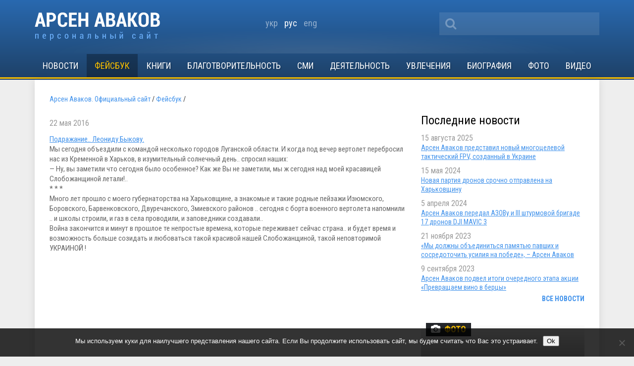

--- FILE ---
content_type: text/html; charset=UTF-8
request_url: https://avakov.com/60393.html
body_size: 14133
content:
<!DOCTYPE html>
<!--[if IE 8]> <html class="ie8" dir="ltr" lang="ru-RU" xmlns:fb="https://www.facebook.com/2008/fbml" xmlns:addthis="https://www.addthis.com/help/api-spec"  prefix="og: https://ogp.me/ns#"> <![endif]-->
<html dir="ltr" lang="ru-RU" xmlns:fb="https://www.facebook.com/2008/fbml" xmlns:addthis="https://www.addthis.com/help/api-spec"  prefix="og: https://ogp.me/ns#">
<head profile="http://gmpg.org/xfn/11">
	<meta name="viewport" content="width=device-width, initial-scale=1.0">
	<meta name="yandex-verification" content="a72ff66768dc1a6f" />
	<meta http-equiv="Content-Type" content="text/html; charset=UTF-8">
		
	<link href='//fonts.googleapis.com/css?family=Roboto+Condensed:400,700,400italic,700italic&subset=latin,cyrillic' rel='stylesheet' type='text/css'>
	<link rel="shortcut icon" href="/favicon_A.svg" type="image/x-icon" />
	<link media="all" rel="stylesheet" href="https://avakov.com/wp-content/themes/avakov/css/font-awesome.css">
	<link rel="stylesheet" type="text/css" href="/highslide/highslide.css" />
	<link rel="stylesheet" href="https://avakov.com/wp-content/themes/avakov/style.css?v=1" type="text/css" />
	<link rel="pingback" href="https://avakov.com/xmlrpc.php" />
		
		<!-- All in One SEO 4.9.3 - aioseo.com -->
		<title>| Арсен Аваков. Официальный сайт</title>
	<meta name="description" content="Подражание.. Леониду Быкову. Мы сегодня объездили с командой несколько городов Луганской области. И когда под вечер вертолет перебросил нас из Кременной в Харьков, в изумительный солнечный день.. спросил наших: - Ну, вы заметили что сегодня было особенное? Как же Вы не заметили, мы ж сегодня над моей красавицей Слобожанщиной летали!.. * * * Много лет" />
	<meta name="robots" content="max-image-preview:large" />
	<meta name="author" content="Наталья Стативко"/>
	<meta name="google-site-verification" content="7HeuP5HndW9zttR2tPemZvumb7EB3R1BSPD7SFKuxgI" />
	<meta name="yandex-verification" content="a72ff66768dc1a6f" />
	<link rel="canonical" href="https://avakov.com/60393.html" />
	<meta name="generator" content="All in One SEO (AIOSEO) 4.9.3" />
		<meta property="og:locale" content="ru_RU" />
		<meta property="og:site_name" content="Арсен Аваков. Официальный сайт | Биография, деятельность, блог, новости, статьи, интервью, видео, фото, телепрограммы, книги." />
		<meta property="og:type" content="article" />
		<meta property="og:title" content="| Арсен Аваков. Официальный сайт" />
		<meta property="og:description" content="Подражание.. Леониду Быкову. Мы сегодня объездили с командой несколько городов Луганской области. И когда под вечер вертолет перебросил нас из Кременной в Харьков, в изумительный солнечный день.. спросил наших: - Ну, вы заметили что сегодня было особенное? Как же Вы не заметили, мы ж сегодня над моей красавицей Слобожанщиной летали!.. * * * Много лет" />
		<meta property="og:url" content="https://avakov.com/60393.html" />
		<meta property="og:image" content="https://avakov.com/wp-content/uploads/2021/11/WhatsApp-Image-2021-11-16-at-11.27.30-1.jpeg" />
		<meta property="og:image:secure_url" content="https://avakov.com/wp-content/uploads/2021/11/WhatsApp-Image-2021-11-16-at-11.27.30-1.jpeg" />
		<meta property="og:image:width" content="1600" />
		<meta property="og:image:height" content="1066" />
		<meta property="article:published_time" content="2016-05-22T08:02:12+00:00" />
		<meta property="article:modified_time" content="2020-08-11T08:05:17+00:00" />
		<meta property="article:publisher" content="https://www.facebook.com/arsen.avakov.1" />
		<meta name="twitter:card" content="summary_large_image" />
		<meta name="twitter:site" content="@AvakovArsen" />
		<meta name="twitter:title" content="| Арсен Аваков. Официальный сайт" />
		<meta name="twitter:description" content="Подражание.. Леониду Быкову. Мы сегодня объездили с командой несколько городов Луганской области. И когда под вечер вертолет перебросил нас из Кременной в Харьков, в изумительный солнечный день.. спросил наших: - Ну, вы заметили что сегодня было особенное? Как же Вы не заметили, мы ж сегодня над моей красавицей Слобожанщиной летали!.. * * * Много лет" />
		<meta name="twitter:image" content="https://avakov.com/wp-content/uploads/2021/11/WhatsApp-Image-2021-11-16-at-11.27.30-1.jpeg" />
		<script type="application/ld+json" class="aioseo-schema">
			{"@context":"https:\/\/schema.org","@graph":[{"@type":"Article","@id":"https:\/\/avakov.com\/60393.html#article","name":"| \u0410\u0440\u0441\u0435\u043d \u0410\u0432\u0430\u043a\u043e\u0432. \u041e\u0444\u0438\u0446\u0438\u0430\u043b\u044c\u043d\u044b\u0439 \u0441\u0430\u0439\u0442","author":{"@id":"https:\/\/avakov.com\/author\/stativko#author"},"publisher":{"@id":"https:\/\/avakov.com\/#person"},"image":{"@type":"ImageObject","url":"https:\/\/scontent.fdnk1-2.fna.fbcdn.net\/v\/t31.0-8\/p720x720\/13247927_1050750938348345_1558256269920017151_o.jpg?_nc_cat=103&amp;_nc_sid=730e14&amp;_nc_ohc=4tLeBtK88joAX_XlA_v&amp;_nc_ht=scontent.fdnk1-2.fna&amp;_nc_tp=6&amp;oh=9af64592af461de450a160c074eb2d42&amp;oe=5F58DB2C","@id":"https:\/\/avakov.com\/60393.html\/#articleImage"},"datePublished":"2016-05-22T11:02:12+03:00","dateModified":"2020-08-11T11:05:17+03:00","inLanguage":"ru-RU","mainEntityOfPage":{"@id":"https:\/\/avakov.com\/60393.html#webpage"},"isPartOf":{"@id":"https:\/\/avakov.com\/60393.html#webpage"},"articleSection":"\u0424\u0435\u0439\u0441\u0431\u0443\u043a, \u0440\u0443\u0441"},{"@type":"BreadcrumbList","@id":"https:\/\/avakov.com\/60393.html#breadcrumblist","itemListElement":[{"@type":"ListItem","@id":"https:\/\/avakov.com#listItem","position":1,"name":"Home","item":"https:\/\/avakov.com","nextItem":{"@type":"ListItem","@id":"https:\/\/avakov.com\/category\/facebook#listItem","name":"\u0424\u0435\u0439\u0441\u0431\u0443\u043a"}},{"@type":"ListItem","@id":"https:\/\/avakov.com\/category\/facebook#listItem","position":2,"name":"\u0424\u0435\u0439\u0441\u0431\u0443\u043a","item":"https:\/\/avakov.com\/category\/facebook","previousItem":{"@type":"ListItem","@id":"https:\/\/avakov.com#listItem","name":"Home"}},{"@type":"ListItem","@id":"https:\/\/avakov.com\/60393.html#listItem","position":3,"previousItem":{"@type":"ListItem","@id":"https:\/\/avakov.com\/category\/facebook#listItem","name":"\u0424\u0435\u0439\u0441\u0431\u0443\u043a"}}]},{"@type":"Person","@id":"https:\/\/avakov.com\/#person","name":"\u0410\u0440\u0441\u0435\u043d \u0410\u0432\u0430\u043a\u043e\u0432","image":"https:\/\/avakov.com\/wp-content\/uploads\/2021\/01\/5119910-a-1-.jpg","sameAs":["https:\/\/www.instagram.com\/arsenik78\/","https:\/\/www.youtube.com\/user\/avakovua","https:\/\/ru.wikipedia.org\/wiki\/,__"]},{"@type":"Person","@id":"https:\/\/avakov.com\/author\/stativko#author","url":"https:\/\/avakov.com\/author\/stativko","name":"\u041d\u0430\u0442\u0430\u043b\u044c\u044f \u0421\u0442\u0430\u0442\u0438\u0432\u043a\u043e","image":{"@type":"ImageObject","@id":"https:\/\/avakov.com\/60393.html#authorImage","url":"https:\/\/secure.gravatar.com\/avatar\/964447cac42de699319fcd0fb60fa950?s=96&d=mm&r=g","width":96,"height":96,"caption":"\u041d\u0430\u0442\u0430\u043b\u044c\u044f \u0421\u0442\u0430\u0442\u0438\u0432\u043a\u043e"}},{"@type":"WebPage","@id":"https:\/\/avakov.com\/60393.html#webpage","url":"https:\/\/avakov.com\/60393.html","name":"| \u0410\u0440\u0441\u0435\u043d \u0410\u0432\u0430\u043a\u043e\u0432. \u041e\u0444\u0438\u0446\u0438\u0430\u043b\u044c\u043d\u044b\u0439 \u0441\u0430\u0439\u0442","description":"\u041f\u043e\u0434\u0440\u0430\u0436\u0430\u043d\u0438\u0435.. \u041b\u0435\u043e\u043d\u0438\u0434\u0443 \u0411\u044b\u043a\u043e\u0432\u0443. \u041c\u044b \u0441\u0435\u0433\u043e\u0434\u043d\u044f \u043e\u0431\u044a\u0435\u0437\u0434\u0438\u043b\u0438 \u0441 \u043a\u043e\u043c\u0430\u043d\u0434\u043e\u0439 \u043d\u0435\u0441\u043a\u043e\u043b\u044c\u043a\u043e \u0433\u043e\u0440\u043e\u0434\u043e\u0432 \u041b\u0443\u0433\u0430\u043d\u0441\u043a\u043e\u0439 \u043e\u0431\u043b\u0430\u0441\u0442\u0438. \u0418 \u043a\u043e\u0433\u0434\u0430 \u043f\u043e\u0434 \u0432\u0435\u0447\u0435\u0440 \u0432\u0435\u0440\u0442\u043e\u043b\u0435\u0442 \u043f\u0435\u0440\u0435\u0431\u0440\u043e\u0441\u0438\u043b \u043d\u0430\u0441 \u0438\u0437 \u041a\u0440\u0435\u043c\u0435\u043d\u043d\u043e\u0439 \u0432 \u0425\u0430\u0440\u044c\u043a\u043e\u0432, \u0432 \u0438\u0437\u0443\u043c\u0438\u0442\u0435\u043b\u044c\u043d\u044b\u0439 \u0441\u043e\u043b\u043d\u0435\u0447\u043d\u044b\u0439 \u0434\u0435\u043d\u044c.. \u0441\u043f\u0440\u043e\u0441\u0438\u043b \u043d\u0430\u0448\u0438\u0445: - \u041d\u0443, \u0432\u044b \u0437\u0430\u043c\u0435\u0442\u0438\u043b\u0438 \u0447\u0442\u043e \u0441\u0435\u0433\u043e\u0434\u043d\u044f \u0431\u044b\u043b\u043e \u043e\u0441\u043e\u0431\u0435\u043d\u043d\u043e\u0435? \u041a\u0430\u043a \u0436\u0435 \u0412\u044b \u043d\u0435 \u0437\u0430\u043c\u0435\u0442\u0438\u043b\u0438, \u043c\u044b \u0436 \u0441\u0435\u0433\u043e\u0434\u043d\u044f \u043d\u0430\u0434 \u043c\u043e\u0435\u0439 \u043a\u0440\u0430\u0441\u0430\u0432\u0438\u0446\u0435\u0439 \u0421\u043b\u043e\u0431\u043e\u0436\u0430\u043d\u0449\u0438\u043d\u043e\u0439 \u043b\u0435\u0442\u0430\u043b\u0438!.. * * * \u041c\u043d\u043e\u0433\u043e \u043b\u0435\u0442","inLanguage":"ru-RU","isPartOf":{"@id":"https:\/\/avakov.com\/#website"},"breadcrumb":{"@id":"https:\/\/avakov.com\/60393.html#breadcrumblist"},"author":{"@id":"https:\/\/avakov.com\/author\/stativko#author"},"creator":{"@id":"https:\/\/avakov.com\/author\/stativko#author"},"datePublished":"2016-05-22T11:02:12+03:00","dateModified":"2020-08-11T11:05:17+03:00"},{"@type":"WebSite","@id":"https:\/\/avakov.com\/#website","url":"https:\/\/avakov.com\/","name":"\u0410\u0440\u0441\u0435\u043d \u0410\u0432\u0430\u043a\u043e\u0432. \u041e\u0444\u0438\u0446\u0438\u0430\u043b\u044c\u043d\u044b\u0439 \u0441\u0430\u0439\u0442","description":"\u0411\u0438\u043e\u0433\u0440\u0430\u0444\u0438\u044f, \u0434\u0435\u044f\u0442\u0435\u043b\u044c\u043d\u043e\u0441\u0442\u044c, \u0431\u043b\u043e\u0433, \u043d\u043e\u0432\u043e\u0441\u0442\u0438, \u0441\u0442\u0430\u0442\u044c\u0438, \u0438\u043d\u0442\u0435\u0440\u0432\u044c\u044e, \u0432\u0438\u0434\u0435\u043e, \u0444\u043e\u0442\u043e, \u0442\u0435\u043b\u0435\u043f\u0440\u043e\u0433\u0440\u0430\u043c\u043c\u044b, \u043a\u043d\u0438\u0433\u0438.","inLanguage":"ru-RU","publisher":{"@id":"https:\/\/avakov.com\/#person"}}]}
		</script>
		<!-- All in One SEO -->

<link rel='dns-prefetch' href='//code.jquery.com' />
<link rel='dns-prefetch' href='//s.w.org' />
<script type="text/javascript">
window._wpemojiSettings = {"baseUrl":"https:\/\/s.w.org\/images\/core\/emoji\/14.0.0\/72x72\/","ext":".png","svgUrl":"https:\/\/s.w.org\/images\/core\/emoji\/14.0.0\/svg\/","svgExt":".svg","source":{"concatemoji":"https:\/\/avakov.com\/wp-includes\/js\/wp-emoji-release.min.js?ver=a4a5dacde6ecb913771457b911783914"}};
/*! This file is auto-generated */
!function(e,a,t){var n,r,o,i=a.createElement("canvas"),p=i.getContext&&i.getContext("2d");function s(e,t){var a=String.fromCharCode,e=(p.clearRect(0,0,i.width,i.height),p.fillText(a.apply(this,e),0,0),i.toDataURL());return p.clearRect(0,0,i.width,i.height),p.fillText(a.apply(this,t),0,0),e===i.toDataURL()}function c(e){var t=a.createElement("script");t.src=e,t.defer=t.type="text/javascript",a.getElementsByTagName("head")[0].appendChild(t)}for(o=Array("flag","emoji"),t.supports={everything:!0,everythingExceptFlag:!0},r=0;r<o.length;r++)t.supports[o[r]]=function(e){if(!p||!p.fillText)return!1;switch(p.textBaseline="top",p.font="600 32px Arial",e){case"flag":return s([127987,65039,8205,9895,65039],[127987,65039,8203,9895,65039])?!1:!s([55356,56826,55356,56819],[55356,56826,8203,55356,56819])&&!s([55356,57332,56128,56423,56128,56418,56128,56421,56128,56430,56128,56423,56128,56447],[55356,57332,8203,56128,56423,8203,56128,56418,8203,56128,56421,8203,56128,56430,8203,56128,56423,8203,56128,56447]);case"emoji":return!s([129777,127995,8205,129778,127999],[129777,127995,8203,129778,127999])}return!1}(o[r]),t.supports.everything=t.supports.everything&&t.supports[o[r]],"flag"!==o[r]&&(t.supports.everythingExceptFlag=t.supports.everythingExceptFlag&&t.supports[o[r]]);t.supports.everythingExceptFlag=t.supports.everythingExceptFlag&&!t.supports.flag,t.DOMReady=!1,t.readyCallback=function(){t.DOMReady=!0},t.supports.everything||(n=function(){t.readyCallback()},a.addEventListener?(a.addEventListener("DOMContentLoaded",n,!1),e.addEventListener("load",n,!1)):(e.attachEvent("onload",n),a.attachEvent("onreadystatechange",function(){"complete"===a.readyState&&t.readyCallback()})),(e=t.source||{}).concatemoji?c(e.concatemoji):e.wpemoji&&e.twemoji&&(c(e.twemoji),c(e.wpemoji)))}(window,document,window._wpemojiSettings);
</script>
<style type="text/css">
img.wp-smiley,
img.emoji {
	display: inline !important;
	border: none !important;
	box-shadow: none !important;
	height: 1em !important;
	width: 1em !important;
	margin: 0 0.07em !important;
	vertical-align: -0.1em !important;
	background: none !important;
	padding: 0 !important;
}
</style>
	<link rel='stylesheet' id='wp-block-library-css'  href='https://avakov.com/wp-includes/css/dist/block-library/style.min.css?ver=a4a5dacde6ecb913771457b911783914' type='text/css' media='all' />
<link rel='stylesheet' id='aioseo/css/src/vue/standalone/blocks/table-of-contents/global.scss-css'  href='https://avakov.com/wp-content/plugins/all-in-one-seo-pack/dist/Lite/assets/css/table-of-contents/global.e90f6d47.css?ver=4.9.3' type='text/css' media='all' />
<style id='global-styles-inline-css' type='text/css'>
body{--wp--preset--color--black: #000000;--wp--preset--color--cyan-bluish-gray: #abb8c3;--wp--preset--color--white: #ffffff;--wp--preset--color--pale-pink: #f78da7;--wp--preset--color--vivid-red: #cf2e2e;--wp--preset--color--luminous-vivid-orange: #ff6900;--wp--preset--color--luminous-vivid-amber: #fcb900;--wp--preset--color--light-green-cyan: #7bdcb5;--wp--preset--color--vivid-green-cyan: #00d084;--wp--preset--color--pale-cyan-blue: #8ed1fc;--wp--preset--color--vivid-cyan-blue: #0693e3;--wp--preset--color--vivid-purple: #9b51e0;--wp--preset--gradient--vivid-cyan-blue-to-vivid-purple: linear-gradient(135deg,rgba(6,147,227,1) 0%,rgb(155,81,224) 100%);--wp--preset--gradient--light-green-cyan-to-vivid-green-cyan: linear-gradient(135deg,rgb(122,220,180) 0%,rgb(0,208,130) 100%);--wp--preset--gradient--luminous-vivid-amber-to-luminous-vivid-orange: linear-gradient(135deg,rgba(252,185,0,1) 0%,rgba(255,105,0,1) 100%);--wp--preset--gradient--luminous-vivid-orange-to-vivid-red: linear-gradient(135deg,rgba(255,105,0,1) 0%,rgb(207,46,46) 100%);--wp--preset--gradient--very-light-gray-to-cyan-bluish-gray: linear-gradient(135deg,rgb(238,238,238) 0%,rgb(169,184,195) 100%);--wp--preset--gradient--cool-to-warm-spectrum: linear-gradient(135deg,rgb(74,234,220) 0%,rgb(151,120,209) 20%,rgb(207,42,186) 40%,rgb(238,44,130) 60%,rgb(251,105,98) 80%,rgb(254,248,76) 100%);--wp--preset--gradient--blush-light-purple: linear-gradient(135deg,rgb(255,206,236) 0%,rgb(152,150,240) 100%);--wp--preset--gradient--blush-bordeaux: linear-gradient(135deg,rgb(254,205,165) 0%,rgb(254,45,45) 50%,rgb(107,0,62) 100%);--wp--preset--gradient--luminous-dusk: linear-gradient(135deg,rgb(255,203,112) 0%,rgb(199,81,192) 50%,rgb(65,88,208) 100%);--wp--preset--gradient--pale-ocean: linear-gradient(135deg,rgb(255,245,203) 0%,rgb(182,227,212) 50%,rgb(51,167,181) 100%);--wp--preset--gradient--electric-grass: linear-gradient(135deg,rgb(202,248,128) 0%,rgb(113,206,126) 100%);--wp--preset--gradient--midnight: linear-gradient(135deg,rgb(2,3,129) 0%,rgb(40,116,252) 100%);--wp--preset--duotone--dark-grayscale: url('#wp-duotone-dark-grayscale');--wp--preset--duotone--grayscale: url('#wp-duotone-grayscale');--wp--preset--duotone--purple-yellow: url('#wp-duotone-purple-yellow');--wp--preset--duotone--blue-red: url('#wp-duotone-blue-red');--wp--preset--duotone--midnight: url('#wp-duotone-midnight');--wp--preset--duotone--magenta-yellow: url('#wp-duotone-magenta-yellow');--wp--preset--duotone--purple-green: url('#wp-duotone-purple-green');--wp--preset--duotone--blue-orange: url('#wp-duotone-blue-orange');--wp--preset--font-size--small: 13px;--wp--preset--font-size--medium: 20px;--wp--preset--font-size--large: 36px;--wp--preset--font-size--x-large: 42px;}.has-black-color{color: var(--wp--preset--color--black) !important;}.has-cyan-bluish-gray-color{color: var(--wp--preset--color--cyan-bluish-gray) !important;}.has-white-color{color: var(--wp--preset--color--white) !important;}.has-pale-pink-color{color: var(--wp--preset--color--pale-pink) !important;}.has-vivid-red-color{color: var(--wp--preset--color--vivid-red) !important;}.has-luminous-vivid-orange-color{color: var(--wp--preset--color--luminous-vivid-orange) !important;}.has-luminous-vivid-amber-color{color: var(--wp--preset--color--luminous-vivid-amber) !important;}.has-light-green-cyan-color{color: var(--wp--preset--color--light-green-cyan) !important;}.has-vivid-green-cyan-color{color: var(--wp--preset--color--vivid-green-cyan) !important;}.has-pale-cyan-blue-color{color: var(--wp--preset--color--pale-cyan-blue) !important;}.has-vivid-cyan-blue-color{color: var(--wp--preset--color--vivid-cyan-blue) !important;}.has-vivid-purple-color{color: var(--wp--preset--color--vivid-purple) !important;}.has-black-background-color{background-color: var(--wp--preset--color--black) !important;}.has-cyan-bluish-gray-background-color{background-color: var(--wp--preset--color--cyan-bluish-gray) !important;}.has-white-background-color{background-color: var(--wp--preset--color--white) !important;}.has-pale-pink-background-color{background-color: var(--wp--preset--color--pale-pink) !important;}.has-vivid-red-background-color{background-color: var(--wp--preset--color--vivid-red) !important;}.has-luminous-vivid-orange-background-color{background-color: var(--wp--preset--color--luminous-vivid-orange) !important;}.has-luminous-vivid-amber-background-color{background-color: var(--wp--preset--color--luminous-vivid-amber) !important;}.has-light-green-cyan-background-color{background-color: var(--wp--preset--color--light-green-cyan) !important;}.has-vivid-green-cyan-background-color{background-color: var(--wp--preset--color--vivid-green-cyan) !important;}.has-pale-cyan-blue-background-color{background-color: var(--wp--preset--color--pale-cyan-blue) !important;}.has-vivid-cyan-blue-background-color{background-color: var(--wp--preset--color--vivid-cyan-blue) !important;}.has-vivid-purple-background-color{background-color: var(--wp--preset--color--vivid-purple) !important;}.has-black-border-color{border-color: var(--wp--preset--color--black) !important;}.has-cyan-bluish-gray-border-color{border-color: var(--wp--preset--color--cyan-bluish-gray) !important;}.has-white-border-color{border-color: var(--wp--preset--color--white) !important;}.has-pale-pink-border-color{border-color: var(--wp--preset--color--pale-pink) !important;}.has-vivid-red-border-color{border-color: var(--wp--preset--color--vivid-red) !important;}.has-luminous-vivid-orange-border-color{border-color: var(--wp--preset--color--luminous-vivid-orange) !important;}.has-luminous-vivid-amber-border-color{border-color: var(--wp--preset--color--luminous-vivid-amber) !important;}.has-light-green-cyan-border-color{border-color: var(--wp--preset--color--light-green-cyan) !important;}.has-vivid-green-cyan-border-color{border-color: var(--wp--preset--color--vivid-green-cyan) !important;}.has-pale-cyan-blue-border-color{border-color: var(--wp--preset--color--pale-cyan-blue) !important;}.has-vivid-cyan-blue-border-color{border-color: var(--wp--preset--color--vivid-cyan-blue) !important;}.has-vivid-purple-border-color{border-color: var(--wp--preset--color--vivid-purple) !important;}.has-vivid-cyan-blue-to-vivid-purple-gradient-background{background: var(--wp--preset--gradient--vivid-cyan-blue-to-vivid-purple) !important;}.has-light-green-cyan-to-vivid-green-cyan-gradient-background{background: var(--wp--preset--gradient--light-green-cyan-to-vivid-green-cyan) !important;}.has-luminous-vivid-amber-to-luminous-vivid-orange-gradient-background{background: var(--wp--preset--gradient--luminous-vivid-amber-to-luminous-vivid-orange) !important;}.has-luminous-vivid-orange-to-vivid-red-gradient-background{background: var(--wp--preset--gradient--luminous-vivid-orange-to-vivid-red) !important;}.has-very-light-gray-to-cyan-bluish-gray-gradient-background{background: var(--wp--preset--gradient--very-light-gray-to-cyan-bluish-gray) !important;}.has-cool-to-warm-spectrum-gradient-background{background: var(--wp--preset--gradient--cool-to-warm-spectrum) !important;}.has-blush-light-purple-gradient-background{background: var(--wp--preset--gradient--blush-light-purple) !important;}.has-blush-bordeaux-gradient-background{background: var(--wp--preset--gradient--blush-bordeaux) !important;}.has-luminous-dusk-gradient-background{background: var(--wp--preset--gradient--luminous-dusk) !important;}.has-pale-ocean-gradient-background{background: var(--wp--preset--gradient--pale-ocean) !important;}.has-electric-grass-gradient-background{background: var(--wp--preset--gradient--electric-grass) !important;}.has-midnight-gradient-background{background: var(--wp--preset--gradient--midnight) !important;}.has-small-font-size{font-size: var(--wp--preset--font-size--small) !important;}.has-medium-font-size{font-size: var(--wp--preset--font-size--medium) !important;}.has-large-font-size{font-size: var(--wp--preset--font-size--large) !important;}.has-x-large-font-size{font-size: var(--wp--preset--font-size--x-large) !important;}
</style>
<link rel='stylesheet' id='cookie-notice-front-css'  href='https://avakov.com/wp-content/plugins/cookie-notice/css/front.min.css?ver=2.5.11' type='text/css' media='all' />
<link rel='stylesheet' id='fancybox-css'  href='https://avakov.com/wp-content/plugins/easy-fancybox/fancybox/1.5.4/jquery.fancybox.min.css?ver=a4a5dacde6ecb913771457b911783914' type='text/css' media='screen' />
<link rel='stylesheet' id='addthis_all_pages-css'  href='https://avakov.com/wp-content/plugins/addthis/frontend/build/addthis_wordpress_public.min.css?ver=a4a5dacde6ecb913771457b911783914' type='text/css' media='all' />
<script type='text/javascript' src='//code.jquery.com/jquery-latest.min.js?ver=a4a5dacde6ecb913771457b911783914' id='jquery-js'></script>
<script type='text/javascript' id='cookie-notice-front-js-before'>
var cnArgs = {"ajaxUrl":"https:\/\/avakov.com\/wp-admin\/admin-ajax.php","nonce":"4f7138f5b8","hideEffect":"fade","position":"bottom","onScroll":false,"onScrollOffset":100,"onClick":false,"cookieName":"cookie_notice_accepted","cookieTime":7862400,"cookieTimeRejected":2592000,"globalCookie":false,"redirection":false,"cache":false,"revokeCookies":false,"revokeCookiesOpt":"automatic"};
</script>
<script type='text/javascript' src='https://avakov.com/wp-content/plugins/cookie-notice/js/front.min.js?ver=2.5.11' id='cookie-notice-front-js'></script>
<link rel="https://api.w.org/" href="https://avakov.com/wp-json/" /><link rel="alternate" type="application/json" href="https://avakov.com/wp-json/wp/v2/posts/60393" /><link rel='shortlink' href='https://avakov.com/?p=60393' />
<link rel="alternate" type="application/json+oembed" href="https://avakov.com/wp-json/oembed/1.0/embed?url=https%3A%2F%2Favakov.com%2F60393.html" />
<link rel="alternate" type="text/xml+oembed" href="https://avakov.com/wp-json/oembed/1.0/embed?url=https%3A%2F%2Favakov.com%2F60393.html&#038;format=xml" />
		<script>
			document.documentElement.className = document.documentElement.className.replace( 'no-js', 'js' );
		</script>
				<style>
			.no-js img.lazyload { display: none; }
			figure.wp-block-image img.lazyloading { min-width: 150px; }
							.lazyload, .lazyloading { opacity: 0; }
				.lazyloaded {
					opacity: 1;
					transition: opacity 400ms;
					transition-delay: 0ms;
				}
					</style>
		<link rel="amphtml" href="https://avakov.com/60393.html/amp">
	
			<script language="JavaScript" src="/uppod_player.js"></script>
			<script type="text/javascript" src="/highslide/highslide-with-galleryold.js"></script>
			<script type="text/javascript" src="/highslide/highslide-init.js"></script>
			<script type="text/javascript" src="https://avakov.com/wp-content/themes/avakov/js/jquery.main.js"></script>

	<script async src="//pagead2.googlesyndication.com/pagead/js/adsbygoogle.js"></script>
	<script>
	  (adsbygoogle = window.adsbygoogle || []).push({
	    google_ad_client: "ca-pub-1599391127358168",
	    enable_page_level_ads: true
	  });
	</script>

</head>

<body class="post-template-default single single-post postid-60393 single-format-standard cookies-not-set">
	<div id="wrapper">
		<div id="header">
			<div class="container">
				<div class="header-holder">
				
					<strong class="logo ru"><a href="https://avakov.com">Арсен Аваков. Официальный сайт</a></strong>
					<div class="header-section">
						<div class="social-list white-social addthis_horizontal_follow_toolbox"></div>
						<form action="https://avakov.com/" id="searchform" method="get">
<!--        <label for="s" class="screen-reader-text">Поиск:</label>-->
	<div class="search-holder">
		<input type="text" id="s" name="s" value=""/>
		<button class="btn-search" type="submit"><i class="fa fa-search"></i></button>
	</div>
</form>					</div>
					
				<ul class="lang">
						<li class="lang-item lang-item-27 lang-item-uk no-translation lang-item-first"><a  lang="uk" hreflang="uk" href="https://avakov.com/uk/">укр</a></li>
	<li class="lang-item lang-item-14 lang-item-ru current-lang"><a  lang="ru-RU" hreflang="ru-RU" href="https://avakov.com/60393.html">рус</a></li>
	<li class="lang-item lang-item-31 lang-item-en no-translation"><a  lang="en-GB" hreflang="en-GB" href="https://avakov.com/en/">eng</a></li>
				</ul>
					
					
				</div>
				<div id="nav">
					<a class="mobile-menu" href="#"><i class="fa fa-bars"></i></a>
					<ul id="top-nav" class="main-nav"><li id="menu-item-17945" class="menu-item menu-item-type-taxonomy menu-item-object-category menu-item-17945"><a href="https://avakov.com/category/news">Новости</a></li>
<li id="menu-item-18091" class="menu-item menu-item-type-taxonomy menu-item-object-category current-post-ancestor current-menu-parent current-post-parent menu-item-18091"><a href="https://avakov.com/category/facebook">Фейсбук</a></li>
<li id="menu-item-63415" class="menu-item menu-item-type-post_type menu-item-object-page menu-item-63415"><a href="https://avakov.com/books.html">Книги</a></li>
<li id="menu-item-69295" class="menu-item menu-item-type-custom menu-item-object-custom menu-item-69295"><a href="https://avakov.com/uploads/lots-ua.pdf">Благотворительность</a></li>
<li id="menu-item-17946" class="menu-item menu-item-type-taxonomy menu-item-object-category menu-item-has-children menu-item-17946"><a href="https://avakov.com/category/press">СМИ</a>
<ul class="sub-menu">
	<li id="menu-item-17963" class="menu-item menu-item-type-taxonomy menu-item-object-category menu-item-17963"><a href="https://avakov.com/category/press/1-publications">Публикации и интервью</a></li>
	<li id="menu-item-17961" class="menu-item menu-item-type-taxonomy menu-item-object-category menu-item-17961"><a href="https://avakov.com/category/press/2-speech">Выступления</a></li>
	<li id="menu-item-17960" class="menu-item menu-item-type-taxonomy menu-item-object-category menu-item-17960"><a href="https://avakov.com/category/press/3-articles">Авторские статьи</a></li>
	<li id="menu-item-35045" class="menu-item menu-item-type-custom menu-item-object-custom menu-item-35045"><a href="https://avakov.com/books11955.html">Авторские издания</a></li>
	<li id="menu-item-17962" class="menu-item menu-item-type-taxonomy menu-item-object-category menu-item-17962"><a href="https://avakov.com/category/press/5-accents">ТВ программа «Акценты»</a></li>
</ul>
</li>
<li id="menu-item-26572" class="menu-item menu-item-type-post_type menu-item-object-page menu-item-has-children menu-item-26572"><a href="https://avakov.com/deyatelnost.html">Деятельность</a>
<ul class="sub-menu">
	<li id="menu-item-17955" class="menu-item menu-item-type-post_type menu-item-object-page menu-item-17955"><a href="https://avakov.com/deyatelnost/priemnaya.html">Приемная</a></li>
	<li id="menu-item-17956" class="menu-item menu-item-type-post_type menu-item-object-page current-post-parent menu-item-17956"><a href="https://avakov.com/deyatelnost/zakonotvorchestvo.html">Законотворчество</a></li>
	<li id="menu-item-17957" class="menu-item menu-item-type-post_type menu-item-object-page menu-item-has-children menu-item-17957"><a href="https://avakov.com/deyatelnost/politik.html">Политик</a>
	<ul class="sub-menu">
		<li id="menu-item-18002" class="menu-item menu-item-type-post_type menu-item-object-page menu-item-18002"><a href="https://avakov.com/deyatelnost/politik/obshhestvennaya-priemnaya-2012.html">Общественная приемная 2012</a></li>
		<li id="menu-item-18001" class="menu-item menu-item-type-post_type menu-item-object-page menu-item-18001"><a href="https://avakov.com/deyatelnost/politik/obshhestvennaya-priemnaya-2011.html">Общественная приемная 2011</a></li>
		<li id="menu-item-18000" class="menu-item menu-item-type-post_type menu-item-object-page menu-item-18000"><a href="https://avakov.com/deyatelnost/politik/obshhestvennaya-priemnaya-2010.html">Общественная приемная 2010</a></li>
		<li id="menu-item-17999" class="menu-item menu-item-type-post_type menu-item-object-page menu-item-17999"><a href="https://avakov.com/deyatelnost/politik/obshhestvennaya-priemnaya-2009.html">Общественная приемная 2009</a></li>
		<li id="menu-item-17998" class="menu-item menu-item-type-post_type menu-item-object-page menu-item-17998"><a href="https://avakov.com/deyatelnost/politik/obshhestvennaya-priemnaya-2008.html">Общественная приемная 2008</a></li>
		<li id="menu-item-17997" class="menu-item menu-item-type-post_type menu-item-object-page menu-item-17997"><a href="https://avakov.com/deyatelnost/politik/obshhestvennaya-priemnaya-2007.html">Общественная приемная 2007</a></li>
	</ul>
</li>
</ul>
</li>
<li id="menu-item-17947" class="menu-item menu-item-type-post_type menu-item-object-page menu-item-has-children menu-item-17947"><a href="https://avakov.com/uvlecheniya.html">увлечения</a>
<ul class="sub-menu">
	<li id="menu-item-17964" class="menu-item menu-item-type-post_type menu-item-object-page menu-item-has-children menu-item-17964"><a href="https://avakov.com/uvlecheniya/fantastika.html">Фантастика</a>
	<ul class="sub-menu">
		<li id="menu-item-18003" class="menu-item menu-item-type-post_type menu-item-object-page menu-item-18003"><a href="https://avakov.com/uvlecheniya/fantastika/seriya-knig-zvezdnyiy-most.html">Серия книг «Звездный мост»</a></li>
	</ul>
</li>
	<li id="menu-item-17965" class="menu-item menu-item-type-post_type menu-item-object-page menu-item-has-children menu-item-17965"><a href="https://avakov.com/uvlecheniya/fotografiya.html">Фотография</a>
	<ul class="sub-menu">
		<li id="menu-item-18004" class="menu-item menu-item-type-post_type menu-item-object-page menu-item-18004"><a href="https://avakov.com/uvlecheniya/fotografiya/puteshestvie-po-norvezhskim-fordam.html">Путешествие по норвежским фьордам</a></li>
		<li id="menu-item-18005" class="menu-item menu-item-type-post_type menu-item-object-page menu-item-18005"><a href="https://avakov.com/uvlecheniya/fotografiya/venetsianskiy-karnaval-2003.html">Венецианский карнавал 2003</a></li>
		<li id="menu-item-18006" class="menu-item menu-item-type-post_type menu-item-object-page menu-item-18006"><a href="https://avakov.com/uvlecheniya/fotografiya/venetsianskiy-karnaval-2004.html">Венецианский карнавал 2004</a></li>
		<li id="menu-item-18007" class="menu-item menu-item-type-post_type menu-item-object-page menu-item-18007"><a href="https://avakov.com/uvlecheniya/fotografiya/venetsianskiy-karnaval-2011.html">Венецианский карнавал 2011</a></li>
		<li id="menu-item-18008" class="menu-item menu-item-type-post_type menu-item-object-page menu-item-18008"><a href="https://avakov.com/uvlecheniya/fotografiya/venetsianskiy-karnaval-2011-litsa-karnavala-izbrannoe.html">Венецианский карнавал 2011: лица карнавала (избранное)</a></li>
		<li id="menu-item-18009" class="menu-item menu-item-type-post_type menu-item-object-page menu-item-18009"><a href="https://avakov.com/uvlecheniya/fotografiya/karnavalnyie-reministsentsii.html">Карнавальные реминисценции</a></li>
	</ul>
</li>
</ul>
</li>
<li id="menu-item-17948" class="menu-item menu-item-type-post_type menu-item-object-page menu-item-17948"><a href="https://avakov.com/biografiya.html">биография</a></li>
<li id="menu-item-26571" class="menu-item menu-item-type-taxonomy menu-item-object-category menu-item-has-children menu-item-26571"><a href="https://avakov.com/category/photo">Фото</a>
<ul class="sub-menu">
	<li id="menu-item-17966" class="menu-item menu-item-type-taxonomy menu-item-object-category menu-item-17966"><a href="https://avakov.com/category/photo">фоторепортажи</a></li>
	<li id="menu-item-17971" class="menu-item menu-item-type-post_type menu-item-object-page menu-item-17971"><a href="https://avakov.com/fotosessiya-2010-goda.html">Фотосессия 2010 года</a></li>
	<li id="menu-item-17970" class="menu-item menu-item-type-post_type menu-item-object-page menu-item-17970"><a href="https://avakov.com/fotosessiya-2008-goda.html">Фотосессия 2008 года</a></li>
	<li id="menu-item-17969" class="menu-item menu-item-type-post_type menu-item-object-page menu-item-17969"><a href="https://avakov.com/fotosessiya-2005-goda.html">Фотосессия 2005 года</a></li>
</ul>
</li>
<li id="menu-item-17950" class="menu-item menu-item-type-taxonomy menu-item-object-category menu-item-17950"><a href="https://avakov.com/category/video">Видео</a></li>
</ul>				</div>
			</div>
		</div>
		<div class="container">
			<div id="main">

	<div class="breadcrumbs">
		<span typeof="v:Breadcrumb"><a rel="v:url" property="v:title" title="Перейти на главную" href="https://avakov.com">Арсен Аваков. Официальный сайт</a></span> / <span typeof="v:Breadcrumb"><a rel="v:url" property="v:title" title="Перейти к рубрике Фейсбук" href="https://avakov.com/category/facebook">Фейсбук</a></span> / <span typeof="v:Breadcrumb"><span property="v:title"></span></span>	</div>
<div class="float-box">
	<div class="content">

					<div class="entry single-post post-60393 post type-post status-publish format-standard hentry category-facebook" id="post-60393">
									<h1></h1>
					<span class="post_date">22 мая 2016</span>
								<div class="at-above-post addthis_tool" data-url="https://avakov.com/60393.html"></div>
<div class="" dir="auto">
<div id="jsc_c_g" class="ecm0bbzt hv4rvrfc ihqw7lf3 dati1w0a" data-ad-comet-preview="message" data-ad-preview="message">
<div class="j83agx80 cbu4d94t ew0dbk1b irj2b8pg">
<div class="qzhwtbm6 knvmm38d">
<div class="kvgmc6g5 cxmmr5t8 oygrvhab hcukyx3x c1et5uql ii04i59q">
<div dir="auto"><a href="https://www.facebook.com/story.php?story_fbid=1050751428348296&amp;id=100002403454361">Подражание.. Леониду Быкову.</a></div>
</div>
<div class="o9v6fnle cxmmr5t8 oygrvhab hcukyx3x c1et5uql ii04i59q">
<div dir="auto">Мы сегодня объездили с командой несколько городов Луганской области. И когда под вечер вертолет перебросил нас из Кременной в Харьков, в изумительный солнечный день.. спросил наших:</div>
<div dir="auto">&#8212; Ну, вы заметили что сегодня было особенное? Как же Вы не заметили, мы ж сегодня над моей красавицей Слобожанщиной летали!..</div>
</div>
<div class="o9v6fnle cxmmr5t8 oygrvhab hcukyx3x c1et5uql ii04i59q">
<div dir="auto">* * *</div>
</div>
<div class="o9v6fnle cxmmr5t8 oygrvhab hcukyx3x c1et5uql ii04i59q">
<div dir="auto">Много лет прошло с моего губернаторства на Харьковщине, а знакомые и такие родные пейзажи Изюмского, Боровского, Барвенковского, Двуречанского, Змиевского районов .. сегодня с борта военного вертолета напомнили .. и школы строили, и газ в села проводили, и заповедники создавали..</div>
</div>
<div class="o9v6fnle cxmmr5t8 oygrvhab hcukyx3x c1et5uql ii04i59q">
<div dir="auto">Война закончится и минут в прошлое те непростые времена, которые переживает сейчас страна.. и будет время и возможность больше созидать и любоваться такой красивой нашей Слобожанщиной, такой неповторимой УКРАИНОЙ !</div>
<div dir="auto"><img   alt="" data-src="https://scontent.fdnk1-2.fna.fbcdn.net/v/t31.0-8/p720x720/13247927_1050750938348345_1558256269920017151_o.jpg?_nc_cat=103&amp;_nc_sid=730e14&amp;_nc_ohc=4tLeBtK88joAX_XlA_v&amp;_nc_ht=scontent.fdnk1-2.fna&amp;_nc_tp=6&amp;oh=9af64592af461de450a160c074eb2d42&amp;oe=5F58DB2C" class="i09qtzwb n7fi1qx3 datstx6m pmk7jnqg j9ispegn kr520xx4 k4urcfbm lazyload" src="[data-uri]" /><noscript><img class="i09qtzwb n7fi1qx3 datstx6m pmk7jnqg j9ispegn kr520xx4 k4urcfbm" src="https://scontent.fdnk1-2.fna.fbcdn.net/v/t31.0-8/p720x720/13247927_1050750938348345_1558256269920017151_o.jpg?_nc_cat=103&amp;_nc_sid=730e14&amp;_nc_ohc=4tLeBtK88joAX_XlA_v&amp;_nc_ht=scontent.fdnk1-2.fna&amp;_nc_tp=6&amp;oh=9af64592af461de450a160c074eb2d42&amp;oe=5F58DB2C" alt="" /></noscript></div>
<div dir="auto"><img   alt="" data-src="https://scontent.fdnk1-1.fna.fbcdn.net/v/t31.0-8/p720x720/13235517_1050750895015016_3835369192852003475_o.jpg?_nc_cat=109&amp;_nc_sid=730e14&amp;_nc_ohc=RkzhYVwYi8QAX_NIAjx&amp;_nc_ht=scontent.fdnk1-1.fna&amp;_nc_tp=6&amp;oh=e4a7f1b9c6cc7f1aa2e685beea900fc9&amp;oe=5F57FF49" class="i09qtzwb n7fi1qx3 datstx6m pmk7jnqg j9ispegn kr520xx4 k4urcfbm lazyload" src="[data-uri]" /><noscript><img class="i09qtzwb n7fi1qx3 datstx6m pmk7jnqg j9ispegn kr520xx4 k4urcfbm" src="https://scontent.fdnk1-1.fna.fbcdn.net/v/t31.0-8/p720x720/13235517_1050750895015016_3835369192852003475_o.jpg?_nc_cat=109&amp;_nc_sid=730e14&amp;_nc_ohc=RkzhYVwYi8QAX_NIAjx&amp;_nc_ht=scontent.fdnk1-1.fna&amp;_nc_tp=6&amp;oh=e4a7f1b9c6cc7f1aa2e685beea900fc9&amp;oe=5F57FF49" alt="" /></noscript></div>
</div>
</div>
</div>
</div>
</div>
<div class="l9j0dhe7">
<div class="l9j0dhe7">
<div>
<div>
<div class="l9j0dhe7">
<div class="l9j0dhe7">
<div class="ni8dbmo4 stjgntxs pmk7jnqg"><img   alt="" data-src="https://scontent.fdnk1-1.fna.fbcdn.net/v/t31.0-8/p720x720/13227271_1050751051681667_4900959847173662539_o.jpg?_nc_cat=105&amp;_nc_sid=730e14&amp;_nc_ohc=Ymjqkvdw8OIAX9Rtf62&amp;_nc_ht=scontent.fdnk1-1.fna&amp;_nc_tp=6&amp;oh=c594a4b1c32a85a100ceaa2e9800044e&amp;oe=5F57E8F6" class="i09qtzwb n7fi1qx3 datstx6m pmk7jnqg j9ispegn kr520xx4 k4urcfbm lazyload" src="[data-uri]" /><noscript><img class="i09qtzwb n7fi1qx3 datstx6m pmk7jnqg j9ispegn kr520xx4 k4urcfbm" src="https://scontent.fdnk1-1.fna.fbcdn.net/v/t31.0-8/p720x720/13227271_1050751051681667_4900959847173662539_o.jpg?_nc_cat=105&amp;_nc_sid=730e14&amp;_nc_ohc=Ymjqkvdw8OIAX9Rtf62&amp;_nc_ht=scontent.fdnk1-1.fna&amp;_nc_tp=6&amp;oh=c594a4b1c32a85a100ceaa2e9800044e&amp;oe=5F57E8F6" alt="" /></noscript></div>
</div>
</div>
</div>
</div>
</div>
</div>
<!-- AddThis Advanced Settings above via filter on the_content --><!-- AddThis Advanced Settings below via filter on the_content --><!-- AddThis Advanced Settings generic via filter on the_content --><!-- AddThis Share Buttons above via filter on the_content --><!-- AddThis Share Buttons below via filter on the_content --><div class="at-below-post addthis_tool" data-url="https://avakov.com/60393.html"></div><!-- AddThis Share Buttons generic via filter on the_content -->							</div>
			</div>
</div>
<div id="sidebar">
	<h3>Последние новости</h3><div class="last-news-list">		<div class="last-news">
			<div class="news-date">15 августа 2025</div>
			<a href="https://avakov.com/arsen-avakov-predstavyv-novyy-bahatotsiloviy-taktychnyy-fpv-stvorenyy-v-ukraini-3.html">Арсен Аваков представил новый многоцелевой тактический FPV, созданный в Украине</a>
		</div>
			<div class="last-news">
			<div class="news-date">15 мая 2024</div>
			<a href="https://avakov.com/novaia-partyia-dronov-srochno-otpravlena-na-kharkovshchynu.html">Новая партия дронов срочно отправлена на Харьковщину</a>
		</div>
			<div class="last-news">
			<div class="news-date">5 апреля 2024</div>
			<a href="https://avakov.com/arsen-avakov-peredal-azovu-y-iii-shturmovoy-bryhade-17-dronov-dji-mavic-3.html">Арсен Аваков передал АЗОВу и III штурмовой бригаде 17 дронов DJI MAVIC 3</a>
		</div>
			<div class="last-news">
			<div class="news-date">21 ноября 2023</div>
			<a href="https://avakov.com/m-dolzhn-ob-edynytsia-pamiatiu-pavshykh-y-sosredotochyt-usylyia-na-pobede-arsen-avakov.html">«Мы должны объединиться памятью павших и сосредоточить усилия на победе», – Арсен Аваков</a>
		</div>
			<div class="last-news">
			<div class="news-date">9 сентября 2023</div>
			<a href="https://avakov.com/arsen-avakov-podvel-ytohy-ocherednoho-tapa-aktsyy-prevrashchaem-vyno-v-berts.html">Арсен Аваков подвел итоги очередного этапа акции «Превращаем вино в берцы»</a>
		</div>
		<div class="more-news">
		<a href="">все новости</a>
	</div>
</div>

	<div class="visual-box">
		<a href="https://avakov.com/arsen-avakov-predstavyl-nov-y-mnohotselevoy-taktycheskyy-fpv-sozdann-y-v-ukrayne.html">		<div class="visual-box-section">
			<h3>Арсен Аваков представил новый многоцелевой тактический FPV, созданный в Украине</h3>
			<span class="date">15 августа 2025</span>
		</div>
		<span class="visual-type"><i class="fa fa-camera"></i> фото</span>
		</a>
	</div>
	<div class="visual-box mb20">
		<a href="https://avakov.com/novaia-systema-yndyvydualnoho-vydeonabliudenyia-dlia-fronta.html" style="background-image: url(https://avakov.com/wp-content/uploads/2023/05/novaia-systema-yndyvydualnoho-vy.jpg);"><img width="320" height="180"   alt="" data-srcset="https://avakov.com/wp-content/uploads/2023/05/novaia-systema-yndyvydualnoho-vy.jpg 1280w, https://avakov.com/wp-content/uploads/2023/05/novaia-systema-yndyvydualnoho-vy-300x169.jpg 300w, https://avakov.com/wp-content/uploads/2023/05/novaia-systema-yndyvydualnoho-vy-1024x576.jpg 1024w, https://avakov.com/wp-content/uploads/2023/05/novaia-systema-yndyvydualnoho-vy-768x432.jpg 768w"  data-src="https://avakov.com/wp-content/uploads/2023/05/novaia-systema-yndyvydualnoho-vy.jpg" data-sizes="(max-width: 320px) 100vw, 320px" class="attachment-320x320 size-320x320 lazyload" src="[data-uri]" /><noscript><img width="320" height="180" src="https://avakov.com/wp-content/uploads/2023/05/novaia-systema-yndyvydualnoho-vy.jpg" class="attachment-320x320 size-320x320" alt="" srcset="https://avakov.com/wp-content/uploads/2023/05/novaia-systema-yndyvydualnoho-vy.jpg 1280w, https://avakov.com/wp-content/uploads/2023/05/novaia-systema-yndyvydualnoho-vy-300x169.jpg 300w, https://avakov.com/wp-content/uploads/2023/05/novaia-systema-yndyvydualnoho-vy-1024x576.jpg 1024w, https://avakov.com/wp-content/uploads/2023/05/novaia-systema-yndyvydualnoho-vy-768x432.jpg 768w" sizes="(max-width: 320px) 100vw, 320px" /></noscript>

		<div class="visual-box-section">
			<h3>Новый проект для ЗСУ &#8212; система индивидуального видеонаблюдения</h3>
			<span class="date">2 мая 2023</span>
		</div>
		<span class="visual-type"><i class="fa fa-play-circle"></i> видео</span>
		</a>
	</div>

		<h3>Последние посты <strong><a target="_blank" href="https://www.facebook.com/arsen.avakov.1">Facebook</a></strong></h3>
		<div class="last-news-list">
		<div class="last-news">
		<div class="news-date">15 августа</div>
		<a href="https://avakov.com/novyy-ukrainskyy-fpv-pavutyna.html">Аляска Аляской.. а цим павутинкам гарного польоту.</a>
	</div>
	<div class="last-news">
		<div class="news-date">6 марта</div>
		<a href="https://avakov.com/makron.html">Макрон фундаментален. Vive La France!</a>
	</div>
	<div class="last-news">
		<div class="news-date">13 августа</div>
		<a href="https://avakov.com/ynfo-bomba-ot-rf.html">Теперь понятно, чем была занята «доблестная» русская разведка, когда проморгала наступление ЗСУ в Курской области. Готовили «инфо-бомбу»! Сбросили. Я рад! В ней прекрасно все -...</a>
	</div>
</div>


<a class="twitter-timeline" href="https://twitter.com/AvakovArsen" data-widget-id="584696402716057600">Твиты от @AvakovArsen</a>
<script>!function(d,s,id){var js,fjs=d.getElementsByTagName(s)[0],p=/^http:/.test(d.location)?'http':'https';if(!d.getElementById(id)){js=d.createElement(s);js.id=id;js.src=p+"://platform.twitter.com/widgets.js";fjs.parentNode.insertBefore(js,fjs);}}(document,"script","twitter-wjs");</script>




</div>
			</div>
		</div>
		<div id="footer">
			<div class="container">
				<ul id="footer-nav" class="footer-nav"><li class="menu-item menu-item-type-taxonomy menu-item-object-category menu-item-17945"><a href="https://avakov.com/category/news">Новости</a></li>
<li class="menu-item menu-item-type-taxonomy menu-item-object-category current-post-ancestor current-menu-parent current-post-parent menu-item-18091"><a href="https://avakov.com/category/facebook">Фейсбук</a></li>
<li class="menu-item menu-item-type-post_type menu-item-object-page menu-item-63415"><a href="https://avakov.com/books.html">Книги</a></li>
<li class="menu-item menu-item-type-custom menu-item-object-custom menu-item-69295"><a href="https://avakov.com/uploads/lots-ua.pdf">Благотворительность</a></li>
<li class="menu-item menu-item-type-taxonomy menu-item-object-category menu-item-has-children menu-item-17946"><a href="https://avakov.com/category/press">СМИ</a></li>
<li class="menu-item menu-item-type-post_type menu-item-object-page menu-item-has-children menu-item-26572"><a href="https://avakov.com/deyatelnost.html">Деятельность</a></li>
<li class="menu-item menu-item-type-post_type menu-item-object-page menu-item-has-children menu-item-17947"><a href="https://avakov.com/uvlecheniya.html">увлечения</a></li>
<li class="menu-item menu-item-type-post_type menu-item-object-page menu-item-17948"><a href="https://avakov.com/biografiya.html">биография</a></li>
<li class="menu-item menu-item-type-taxonomy menu-item-object-category menu-item-has-children menu-item-26571"><a href="https://avakov.com/category/photo">Фото</a></li>
<li class="menu-item menu-item-type-taxonomy menu-item-object-category menu-item-17950"><a href="https://avakov.com/category/video">Видео</a></li>
</ul>				<div class="footer-section">
					<div class="social-list addthis_horizontal_follow_toolbox"></div>

					<div class="footer-block">
						<span class="copyright">&copy; 2007-2026 Арсен Аваков. Официальный сайт</span>
					</div>
				</div>
			</div>
		</div>
	</div>
	<script data-cfasync="false" type="text/javascript">if (window.addthis_product === undefined) { window.addthis_product = "wpp"; } if (window.wp_product_version === undefined) { window.wp_product_version = "wpp-6.2.7"; } if (window.addthis_share === undefined) { window.addthis_share = {"url_transforms":{"shorten":{"twitter":"bitly"}},"shorteners":{"bitly":{}}}; } if (window.addthis_config === undefined) { window.addthis_config = {"data_track_clickback":true,"ui_language":"ru","ui_atversion":"300"}; } if (window.addthis_plugin_info === undefined) { window.addthis_plugin_info = {"info_status":"enabled","cms_name":"WordPress","plugin_name":"Share Buttons by AddThis","plugin_version":"6.2.7","plugin_mode":"AddThis","anonymous_profile_id":"wp-0085eb04d8799a287ffab2100bb55f13","page_info":{"template":"posts","post_type":""},"sharing_enabled_on_post_via_metabox":false}; } 
                    (function() {
                      var first_load_interval_id = setInterval(function () {
                        if (typeof window.addthis !== 'undefined') {
                          window.clearInterval(first_load_interval_id);
                          if (typeof window.addthis_layers !== 'undefined' && Object.getOwnPropertyNames(window.addthis_layers).length > 0) {
                            window.addthis.layers(window.addthis_layers);
                          }
                          if (Array.isArray(window.addthis_layers_tools)) {
                            for (i = 0; i < window.addthis_layers_tools.length; i++) {
                              window.addthis.layers(window.addthis_layers_tools[i]);
                            }
                          }
                        }
                     },1000)
                    }());
                </script> <script data-cfasync="false" type="text/javascript" src="https://s7.addthis.com/js/300/addthis_widget.js#pubid=ra-54a1cf0c6edff943" async="async"></script><script type='text/javascript' src='https://avakov.com/wp-content/plugins/easy-fancybox/vendor/purify.min.js?ver=a4a5dacde6ecb913771457b911783914' id='fancybox-purify-js'></script>
<script type='text/javascript' id='jquery-fancybox-js-extra'>
/* <![CDATA[ */
var efb_i18n = {"close":"\u0417\u0430\u043a\u0440\u044b\u0442\u044c","next":"\u0421\u043b\u0435\u0434\u0443\u044e\u0449\u0438\u0439","prev":"\u041f\u0440\u0435\u0434\u044b\u0434\u0443\u0449\u0438\u0439","startSlideshow":"\u0417\u0430\u043f\u0443\u0441\u0442\u0438\u0442\u044c \u0441\u043b\u0430\u0439\u0434-\u0448\u043e\u0443","toggleSize":"\u0420\u0430\u0437\u043c\u0435\u0440 \u0442\u0443\u043c\u0431\u043b\u0435\u0440\u0430"};
/* ]]> */
</script>
<script type='text/javascript' src='https://avakov.com/wp-content/plugins/easy-fancybox/fancybox/1.5.4/jquery.fancybox.min.js?ver=a4a5dacde6ecb913771457b911783914' id='jquery-fancybox-js'></script>
<script type='text/javascript' id='jquery-fancybox-js-after'>
var fb_timeout, fb_opts={'autoScale':true,'showCloseButton':true,'margin':20,'pixelRatio':'false','centerOnScroll':true,'enableEscapeButton':true,'overlayShow':true,'hideOnOverlayClick':true,'minViewportWidth':320,'minVpHeight':320,'disableCoreLightbox':'true','enableBlockControls':'true','fancybox_openBlockControls':'true' };
if(typeof easy_fancybox_handler==='undefined'){
var easy_fancybox_handler=function(){
jQuery([".nolightbox","a.wp-block-file__button","a.pin-it-button","a[href*='pinterest.com\/pin\/create']","a[href*='facebook.com\/share']","a[href*='twitter.com\/share']"].join(',')).addClass('nofancybox');
jQuery('a.fancybox-close').on('click',function(e){e.preventDefault();jQuery.fancybox.close()});
/* IMG */
						var unlinkedImageBlocks=jQuery(".wp-block-image > img:not(.nofancybox,figure.nofancybox>img)");
						unlinkedImageBlocks.wrap(function() {
							var href = jQuery( this ).attr( "src" );
							return "<a href='" + href + "'></a>";
						});
var fb_IMG_select=jQuery('a[href*=".jpg" i]:not(.nofancybox,li.nofancybox>a,figure.nofancybox>a),area[href*=".jpg" i]:not(.nofancybox),a[href*=".jpeg" i]:not(.nofancybox,li.nofancybox>a,figure.nofancybox>a),area[href*=".jpeg" i]:not(.nofancybox),a[href*=".png" i]:not(.nofancybox,li.nofancybox>a,figure.nofancybox>a),area[href*=".png" i]:not(.nofancybox)');
fb_IMG_select.addClass('fancybox image').attr('rel','gallery');
jQuery('a.fancybox,area.fancybox,.fancybox>a').each(function(){jQuery(this).fancybox(jQuery.extend(true,{},fb_opts,{'transition':'elastic','transitionIn':'elastic','transitionOut':'elastic','opacity':false,'hideOnContentClick':false,'titleShow':true,'titlePosition':'over','titleFromAlt':false,'showNavArrows':true,'enableKeyboardNav':true,'cyclic':false,'mouseWheel':'true'}))});
};};
jQuery(easy_fancybox_handler);jQuery(document).on('post-load',easy_fancybox_handler);
</script>
<script type='text/javascript' src='https://avakov.com/wp-content/plugins/easy-fancybox/vendor/jquery.easing.min.js?ver=1.4.1' id='jquery-easing-js'></script>
<script type='text/javascript' src='https://avakov.com/wp-content/plugins/easy-fancybox/vendor/jquery.mousewheel.min.js?ver=3.1.13' id='jquery-mousewheel-js'></script>
<script type='text/javascript' src='https://avakov.com/wp-content/plugins/wp-smush-pro/app/assets/js/smush-lazy-load.min.js?ver=3.9.4' id='smush-lazy-load-js'></script>

		<!-- Cookie Notice plugin v2.5.11 by Hu-manity.co https://hu-manity.co/ -->
		<div id="cookie-notice" role="dialog" class="cookie-notice-hidden cookie-revoke-hidden cn-position-bottom" aria-label="Cookie Notice" style="background-color: rgba(0,0,0,0.8);"><div class="cookie-notice-container" style="color: #fff"><span id="cn-notice-text" class="cn-text-container">Мы используем куки для наилучшего представления нашего сайта. Если Вы продолжите использовать сайт, мы будем считать что Вас это устраивает.</span><span id="cn-notice-buttons" class="cn-buttons-container"><button id="cn-accept-cookie" data-cookie-set="accept" class="cn-set-cookie cn-button cn-button-custom button" aria-label="Ok">Ok</button></span><button type="button" id="cn-close-notice" data-cookie-set="accept" class="cn-close-icon" aria-label="Нет"></button></div>
			
		</div>
		<!-- / Cookie Notice plugin -->
<span class="btn-top"><i class="fa fa-caret-up"></i></span>

<!-- Go to www.addthis.com/dashboard to customize your tools -->
<script type="text/javascript" src="//s7.addthis.com/js/300/addthis_widget.js#pubid=ra-54a1cf0c6edff943" async="async"></script>


	<!-- Don't forget analytics -->

<script>
  (function(i,s,o,g,r,a,m){i['GoogleAnalyticsObject']=r;i[r]=i[r]||function(){
  (i[r].q=i[r].q||[]).push(arguments)},i[r].l=1*new Date();a=s.createElement(o),
  m=s.getElementsByTagName(o)[0];a.async=1;a.src=g;m.parentNode.insertBefore(a,m)
  })(window,document,'script','//www.google-analytics.com/analytics.js','ga');

  ga('create', 'UA-58106879-1', 'auto');
  ga('send', 'pageview');

</script>

<script defer src="https://static.cloudflareinsights.com/beacon.min.js/vcd15cbe7772f49c399c6a5babf22c1241717689176015" integrity="sha512-ZpsOmlRQV6y907TI0dKBHq9Md29nnaEIPlkf84rnaERnq6zvWvPUqr2ft8M1aS28oN72PdrCzSjY4U6VaAw1EQ==" data-cf-beacon='{"version":"2024.11.0","token":"92bfc98431344a3e8e92059c5672a369","r":1,"server_timing":{"name":{"cfCacheStatus":true,"cfEdge":true,"cfExtPri":true,"cfL4":true,"cfOrigin":true,"cfSpeedBrain":true},"location_startswith":null}}' crossorigin="anonymous"></script>
</body>

</html>


--- FILE ---
content_type: text/html; charset=utf-8
request_url: https://www.google.com/recaptcha/api2/aframe
body_size: 258
content:
<!DOCTYPE HTML><html><head><meta http-equiv="content-type" content="text/html; charset=UTF-8"></head><body><script nonce="UDjUy61a-wkAj1BtuSiItw">/** Anti-fraud and anti-abuse applications only. See google.com/recaptcha */ try{var clients={'sodar':'https://pagead2.googlesyndication.com/pagead/sodar?'};window.addEventListener("message",function(a){try{if(a.source===window.parent){var b=JSON.parse(a.data);var c=clients[b['id']];if(c){var d=document.createElement('img');d.src=c+b['params']+'&rc='+(localStorage.getItem("rc::a")?sessionStorage.getItem("rc::b"):"");window.document.body.appendChild(d);sessionStorage.setItem("rc::e",parseInt(sessionStorage.getItem("rc::e")||0)+1);localStorage.setItem("rc::h",'1768977288483');}}}catch(b){}});window.parent.postMessage("_grecaptcha_ready", "*");}catch(b){}</script></body></html>

--- FILE ---
content_type: text/css
request_url: https://avakov.com/wp-content/themes/avakov/style.css?v=1
body_size: 6525
content:
/*   
Theme Name: AVAKOV Theme
Description: Custom theme for avakov.com
Author: Serge Bordo
Version: 1
*/
.entry:after,
#nav:after,
.post-video-holder:after,
.book-holder:after,
.post-item:after,
.class-name:after,
.footer-section:after,
#main:after,
.header-holder:after,
.clearfix:after{
	content: '';
	display: table;
	clear: both;
}
html,body{
	height: 100%;
}
body{
	min-width: 320px;
	font: 14px/18px 'Roboto Condensed', arial, helvetica, sans-serif;
	margin: 0;
	background: #eee;
	color: #666;
	-ms-text-size-adjust: none;
	-webkit-text-size-adjust:none;
}
input[type=text], input[type=submit], input[type=button], input[type=password], input[type=file], textarea{-webkit-appearance:none;}
textarea{resize:vertical;}
*{
	-webkit-box-sizing: border-box;
	-moz-box-sizing: border-box;
	box-sizing: border-box;
}
*:before,
*:after{
	-webkit-box-sizing: border-box;
	-moz-box-sizing: border-box;
	box-sizing: border-box;
}
/* HTML5 display-role reset for older browsers */
article, aside, details, figcaption, figure,
footer, header, hgroup, menu, nav, section {
	display: block;
}
blockquote, q{quotes:none;}
blockquote:before, blockquote:after,
q:before, q:after{
	content:'';
	content:none;
}
p{
	margin: 0 0 10px;
}
p:last-child{
	margin: 0;
}
p:empty{
	display: none;
}
ul{
	list-style: none;
	padding: 0;
	margin: 0;
}
table{
	border-collapse:collapse;
	border-spacing:0;
}
img{
	vertical-align:top;
	border-style:none;
	max-width: 100%;
	height: auto;
}
a{
	color: #3f91eb;
	text-decoration: underline;
}
a:hover{
	text-decoration: none;
}
input,
textarea,
select{
	font:100% Arial, helvetica, sans-serif;
	color:#fff;
	outline:none;
}
input[type="submit"]::-moz-focus-inner,
input[type="reset"]::-moz-focus-inner,
input[type="button"]::-moz-focus-inner{
	padding:0;
	border:0;
}
.text-center{
	text-align: center;
}
.text-left{
	text-align: left;
}
.text-right{
	text-align: right;
}
.entry ul,
.entry ol{
	margin: 14px 0;
	padding: 0 0 0 30px;
}
.entry ul{
	list-style-type: disc;
}
#searchform{
	float: right;
	position: relative;
	width: 323px;
}
#searchform input[type='text']{
	height: 46px;
	font-size: 14px;
	line-height: 22px;
	padding: 13px 11px 11px 46px;
	border: none;
	background: #fff;
	background: rgba(255, 255, 255, 0.1);
	color: #fff;
	width: 100%;
	transition: all 0.3s ease;
	-webkit-border-radius: 0;
	border-radius: 0;
}
#searchform input[type='text']:focus{
	background: rgba(255, 255, 255, 0.15);
	background: #fff;
	color: #000;
}
#searchform .btn-search{
	position: absolute;
	width: 46px;
	height: 46px;
	text-align: center;
	background: none;
	border: none;
	top: 0;
	left: 0;
	cursor: pointer;
	color: #fff;
	opacity: 0.3;
	transition: all 0.3s ease;
	font-size: 24px;
	padding: 0;
}
#searchform .btn-search:hover{
	opacity: 0.7;
}
#searchform input[type='text']:focus+.btn-search{
	color: #255C98;
}

.lang {
	text-align: center;
	padding-top: 3px;
	position: relative;
}
.lang li {
	display: inline-block;
	font-size: 18px;
}
.lang li a {
	text-decoration: none;
	color: #fff;
	opacity: .5;
	display: inline-block;
	padding: 10px 5px;
	transition: all 0.3s ease;
}
.lang li.current-lang a, .lang li a:hover {
	opacity: 1;
	transition: all 0.3s ease;
}


.addthis_toolbox {
	margin-bottom: 20px;
}

.text-muted{
	color: #999;
}
.pull-left{
	float: left !important;
}
.pull-right{
	float: right !important;
}
.mb0{
	margin-bottom: 0 !important;
}
.mb5{
	margin-bottom: 5px !important;
}
.mb10{
	margin-bottom: 10px !important;
}
.mb15{
	margin-bottom: 15px !important;
}
.mb20{
	margin-bottom: 20px !important;
}


#wrapper{
	width: 100%;
	/*overflow: hidden;*/
	overflow-x: hidden;
}
.container{
	margin: 0 auto;
}
@media (min-width: 768px) {
	.container {
		width: 750px;
	}
}
@media (min-width: 992px) {
	.container {
		width: 970px;
	}
}
@media (min-width: 1200px) {
	.container {
		width: 1140px;
	}
}
#header{
	background: #225388;
	background: linear-gradient(to bottom,  #2969b0 0%,#1e4269 100%);
	padding: 25px 0 0;
	margin: 0 0 2px;
	border-bottom: 3px solid #f8bf00;
	box-shadow: 0 2px 0 #1d4168;
}
.logo{
	float: left;
	text-align: center;
	color: #6db1fc;
	font-size: 18px;
	line-height: 22px;
	width: 253px;
	height: 57px;
	background: url('images/logo.png') no-repeat 0 0 / 253px 57px;
	text-indent: -9999px;
	overflow: hidden;
	position: relative;
	z-index: 2;
}
.logo.en{
	background-image: url('images/logo-en.png');
}
.logo.uk{
	background-image: url('images/logo-uk.png');
}
.logo a{
	display: block;
	height: 100%;
}
.header-holder{
	margin: 0 0 27px;
}
.header-section{
	float: right;
	position: relative;
	z-index: 2;
}
.header-section .social-list{
	float: left;
	margin: 10px 35px 0 0;
}
#nav{
	position: relative;
}
#nav:before{
	content: '';
	position: absolute;
	bottom: 100%;
	width: 1140px;
	left: 50%;
	margin: 0 0 0 -570px;
	height: 52px;
	background: url('images/header-shadow.png') no-repeat ;
	z-index: 1;
}
.main-nav{
	display: table;
	width: 100%;
	text-shadow: 2px 2px 2px rgba(0, 0, 0, 0.2);
}
.main-nav>li{
	width: 1%;
	display: table-cell;
	vertical-align: middle;
	position: relative;
}
.main-nav>li>a{
	display: block;
	font-size: 18px;
	line-height: 25px;
	color: #fff;
	text-transform: uppercase;
	text-decoration: none;
	text-align: center;
	padding: 11px 5px;
	transition: all 0.3s ease;
}
.main-nav>.current-menu-ancestor>a,
.main-nav .current-page-ancestor>a,
.main-nav .current-menu-parent>a,
.main-nav>li.current-menu-item>a,
.main-nav>li.hover>a,
.main-nav>li:hover>a{
	background: #16314f;
	background: rgba(0, 0, 0, 0.3);
	color: #f9c000;
}
.main-nav>.current-menu-parent,
.main-nav>li.current-menu-item,
.main-nav>.current-page-ancestor{
	padding: 0 1px;
}
.sub-menu{
	position: absolute;
	top: 100%;
	left: 0;
	opacity: 0;
	visibility: hidden;
	transition: all 0.2s ease;
	background: #163353;
	/*white-space: nowrap;*/
	width: 242px;
	margin: 5px 0 0;
	z-index: 10;
}
.right-side-third>.sub-menu,
.right-side>.sub-menu{
	left: auto;
	right: 0;
}
.sub-menu:before{
	content: '';
	position: absolute;
	bottom: 100%;
	left: 0;
	right: 0;
	height: 5px;
}
.sub-menu .sub-menu:before{
	display: none;
}
.main-nav li.hover>.sub-menu,
.main-nav li:hover>.sub-menu{
	opacity: 1;
	visibility: visible;
}
.sub-menu li{
	border-top: 1px solid #2e4865;
	border-top: 1px solid rgba(255, 255, 255, 0.1);
	position: relative;
}
.sub-menu .menu-item-has-children:after{
	content: '\f138';
	position: absolute;
	font-family: 'FontAwesome';
	font-size: 24px;
	color: #fff;
	right: 10px;
	top: 50%;
	margin: -10px 0 0;
	transition: all 0.2s ease;
}
.sub-menu .menu-item-has-children:hover:after{
	color: #f9c000;
	-moz-transform: rotate(180deg);
	-ms-transform: rotate(180deg);
	-webkit-transform: rotate(180deg);
	-o-transform: rotate(180deg);
	transform: rotate(180deg);
}
.sub-menu .menu-item-has-children>a{
	padding-right: 36px;
}
.sub-menu li:first-child{
	border: none;
}
.sub-menu a{
	color: #fff;
	font-size: 16px;
	line-height: 21px;
	text-decoration: none;
	padding: 8px 12px 10px 17px;
	display: block;
	transition: all 0.3s ease;
}
.sub-menu .current-menu-item>a,
.sub-menu li:hover>a{
	color: #f8bf00;
	background: #0f243a;
}
.sub-menu .sub-menu{
	left: 100%;
	top: 0;
	margin: 0;
	background: #0c1c2e;
}
.sub-menu .sub-menu .current-menu-item>a,
.sub-menu .sub-menu li:hover>a{
	background: #081420;
}
#main{
	background: #fff;
	padding: 30px;
	box-shadow: 0 0 15px rgba(0, 0, 0, 0.1);
}
.float-box{
	float: left;
	width: 100%;
}
.content{
	margin: 0 360px 0 0;
}
#sidebar {
	width: 330px;
	float: right;
	margin: 0 0 0 -330px;
}
#sidebar h3{
	font-weight: normal;
	font-size: 24px;
	line-height: 28px;
	margin: 0 0 12px;
	color: #000;
}
#sidebar h3 a{
	text-decoration: none;
	color: #333;
}
#sidebar h3 a:hover{
	text-decoration: underline;
}
.post-item+.post-item{
	padding: 25px 0 0;
}
/*.post-item:first-child{*/
	/*padding: 0;*/
/*}*/
.post-item .visual{
	float: left;
	width: 230px;
	margin: 5px 31px 0 0;
}
.single-post .visual-frame,
.visual-box>a,
.sticky-post .visual,
.post-item .visual a{
	display: block;
	padding: 67% 0 0 0;
	position: relative;
	overflow: hidden;
	background-position: 50% 50%;
	-webkit-background-size: cover;
	background-size: cover;
}
.visual-box>a img,
.sticky-post .visual img,
.single-post .visual img,
.post-item .visual img{
	display: none;
	position: absolute;
	top: 0;
	left: 0;
	width: 100%;
}
.post-item .text-holder{
	overflow: hidden;
}
.entry h2{
	margin: 0 0 15px;
}
.entry{
	font-size: 15px;
	line-height: 20px;
}
h2,
.post-item h2{
	color: #000;
	font-size: 24px;
	line-height: 29px;
	font-weight: normal;
	margin: 0;
}
.sticky-post h1 a,
.post-item h2 a{
	color: #000;
	text-decoration: none;
	transition: all 0.2s ease;
}
.sticky-post h1 a:hover,
.post-item h2 a:hover{
	color: #565656;
}
h3{
	color: #333;
	font-weight: normal;
	font-size: 22px;
	line-height: 25px;
	margin: 0 0 15px;
}
.date,
.news-date,
.sticky-post .post_date,
.single-post .post_date,
.post-item .post_date{
	display: block;
	font-size: 16px;
	line-height: 24px;
	color: #999;
}
.single-post .post_date{
	padding: 0 0 10px;
}
.single-post h1{
	margin: 0 0 8px;
}
.sticky-post .visual{
	padding: 63% 0 0;
}
.single-post .visual{
	position: relative;
	margin: 0 0 15px;
}
.single-post .visual-frame{
	position: relative;
}
.sticky-post .visual-holder,
.single-post .visual-holder{
	position: absolute;
	left: 30px;
	right: 30px;
	bottom: 35px;
	z-index: 3;
}
.sticky-post .visual h1,
.single-post .visual h1{
	color: #fff;
	line-height: 44px;
	max-height: 176px;
	overflow: hidden;
	text-shadow: #000000 1px 1px 0px;
	-moz-text-shadow: #000000 1px 1px 0px;
	-webkit-text-shadow: #000000 1px 1px 0px;
}
.sticky-post .visual h1{
	margin: 0 0 8px;
}
.sticky-post .visual .post_date,
.single-post .visual .post_date{
	padding: 0;
	text-shadow: #000000 1px 1px 0px;
	-moz-text-shadow: #000000 1px 1px 0px;
	-webkit-text-shadow: #000000 1px 1px 0px;
}
.sticky-post .visual img,
.single-post .visual img{
	width: 100%;
}
.sticky-post{
	padding: 0 0 30px;
}
.sticky-post h1{
	margin: 0 0 3px;
}
.news-date{
	line-height: 20px;
}
.last-news{
	padding: 10px 0 0;
}
.last-news:first-child{
	padding: 0;
}
.last-news-list{
	margin: 0 0 30px;
}
.more-news{
	text-align: right;
	padding: 5px 0 0;
	text-transform: uppercase;
	font-weight: bold;
}
.more-news a{
	text-decoration: none;
}
.more-news a:hover{
	text-decoration: underline;
}
.pagination:empty{
	display: none;
}
.pagination{
	padding: 0 0 20px;
}
.bottom-pagination .pagination{
	padding: 30px 0 0;
}
.pagination ul{
	text-align: center;
	font-size: 0;
	margin: 0 -10px;
}
.pagination li{
	display: inline-block;
	vertical-align: top;
	font-size: 18px;
	line-height: 22px;
	padding: 0 5px;
}
.pagination .page-numbers{
	padding: 0 5px;
	text-decoration: none;
	transition: all 0.2s ease;
}
.pagination .current,
.pagination .page-numbers:hover{
	color: #000;
}
.visual-box{
	position: relative;
	margin: 0 0 10px;
}
.sticky-post .visual:before,
.single-post .visual-frame:before,
.visual-box>a:before{
	content: '';
	position: absolute;
	left: 0;
	right: 0;
	bottom: 0;
	opacity: 0.75;
	background: url('images/shadow.png') repeat-x 0 100%;
	background: linear-gradient(to bottom,  rgba(0,0,0,0) 0%, rgba(0,0,0,1) 100%);
	height: 208px;
	z-index: 1;
}
.sticky-post .visual:hover:before,
.single-post .visual-frame:hover:before,
.visual-box>a:hover:before {
	visibility: hidden;
}
.sticky-post .visual:before,
.single-post .visual-frame:before{
	height: 100%;
}
.visual-box .date{
	font-size: 16px;
	color: #999;
	display: block;
}
.visual-box-section{
	position: absolute;
	left: 15px;
	right: 15px;
	bottom: 14px;
	z-index: 3;
}
#sidebar .visual-box h3{
	font-size: 21px;
	line-height: 25px;
	color: #fff;
	margin: 0 0 10px;
	max-height: 75px;
	overflow: hidden;
}
.visual-type{
	position: absolute;
	left: 10px;
	top: 10px;
	background: #24262a;
	height: 27px;
	font-size: 18px;
	line-height: 20px;
	font-weight: bold;
	padding: 3px 10px 4px;
	text-transform: uppercase;
	color: #f8bf00;
}
.visual-type .fa{
	font-size: 18px;
	color: #fff;
	margin: 0 4px 0 0;
}

h1 {
	font-weight: normal;
	font-size: 36px;
	line-height: 40px;
	margin: 0 0 13px;
	color: #000;
}
h2 {
	font-weight: normal;
}
h2 a {
	text-decoration: none;
}
.entry strong{
	color: #333;
}
.entry a strong{
	color: #3f91eb;
}
.photo-wrap{
	margin: 0 -40px 0 0;
}
.photo-item{
	display: inline-block;
	width: 200px;
	vertical-align: top;
	margin: 0 36px 40px 0;
	font-size: 15px;
	line-height: 18px;
}
.photo-item img{
	margin: 0 0 8px;
}
.category-video .entry {
	padding: 0;
}
.post-video-holder{
	margin: 0 -30px 0 0;
	font-size: 0;
}
.post-video{
	width: 50%;
	display: inline-block;
	vertical-align: top;
	padding: 0 30px 30px 0;
	overflow: hidden;
	font-size: 14px;
}
.thumb-video{
	width: 100%;
	padding: 75% 0 0;
	overflow: hidden;
	position: relative;
}
.thumb-video img{
	position: absolute;
	left: 0;
	width: 100%;
	top: 0;
	display: none;
}
.video-text{
	font-size: 18px;
	line-height: 22px;
	padding: 7px 0 0;
}
.archive .attachment-thumbnail,
.search .attachment-thumbnail,
.home .attachment-thumbnail {
	float: left;
	margin: 0 10px 10px 0;
}
.archive.category-photo .attachment-thumbnail, .archive.category-photo-uk .attachment-thumbnail, .archive.category-photo-en .attachment-thumbnail {
	float: none;
	margin: 0;
}
.breadcrumbs {
	color: #333;
	margin: 0 0 20px;
}
.breadcrumbs a{
	text-decoration: none;
}
.breadcrumbs a:hover{
	text-decoration: underline;
}
#footer{
	background: #daa803;
	background: linear-gradient(to bottom,  #daa803 0%,#f8bf00 100%);
	padding: 40px 0 50px;
}
.footer-nav{
	text-transform: uppercase;
	text-align: center;
	display: table;
	width: 100%;
	margin: 0 0 45px;
}
.footer-nav li{
	width: 1%;
	font-size: 18px;
	line-height: 25px;
	display: table-cell;
	vertical-align: middle;
}
.footer-nav a{
	color: #000;
	text-decoration: none;
	transition: all 0.3s ease;
}
.footer-nav .current-menu-item a,
.footer-nav a:hover{
	color: #fff;
}
.copyright{
	float: left;
	font-size: 14px;
	line-height: 18px;
	padding: 2px 10px 0 0;
	color: #000;
	text-transform: uppercase;
}
.bigmir{
	background: #fff;
	border-radius: 3px;
	font:11px/15px tahoma, arial, verdana, sans-serif;
	float: left;
	padding: 2px 5px;
	color: #003596;
}
.bigmir a{
	text-decoration: none;
	color: #0000ab;
}
a.highslide,
a.image {
	display: inline-block;
	vertical-align: middle;
	margin: 0 30px 30px 0;
	width: 300px;
	height: 200px;
	background: #eee;
	text-align: center;
}
.single-post a.image{
	width: auto;
	height: auto;
}
.category-photo a.image, .category-photo-uk a.image, .category-photo-en a.image {
	width: 300px;
	height: 200px;
}
.highslide-gallery{
	margin: 0 -6px 0 0;
}
a.highslide{
	width: 80px;
	height: 80px;
}
.highslide img,
a.image img{
	vertical-align: middle;
	max-height: 100%;
	width: auto;
}
#wrapper .highslide img{
	border: none;
	cursor: pointer !important;
}
/*a.highslide:before,
a.image:before{
	content: '';
	height: 100%;
	display: inline-block;
	vertical-align: middle;
}*/
.highslide-controls{
	position: fixed;
	bottom: 20px;
	left: 50%;
	margin: 0 0 0 -113px;
}
.book-item{
	border-top: 1px solid #ccc;
	padding: 25px 0;
}
.book-list h2+.book-item,
.book-item:first-child{
	border: none;
	padding-top: 0;
}
.book-item .visual{
	float: left;
	margin: 4px 15px 0 0;
	width: 180px;
}
.book-item .text-holder{
	/*overflow: hidden;*/
}
.book-item .title{
	font-size: 24px;
	line-height: 28px;
	font-weight: normal;
	color: #000;
	display: block;
	padding: 0 0 10px;
}
.book-item .author{
	display: block;
	color: #000;
	font-size: 14px;
	line-height: 18px;
	padding: 0 0 5px;
}
.book-holder{
	padding: 0 0 10px;
}
.book-list h2{
	margin: 0 0 25px;
}
.addthis-toolbox {
	text-align: right;
	margin-bottom: 10px;
}
#atstbx {
	display: inline-block !important;
}
#_atssh {
	display: none;
}
.addthis_horizontal_follow_toolbox {
	float: right;
	margin: 0 10px 0 0;
}
.addthis_horizontal_follow_toolbox p {
	margin: 0;
}
.addthis_horizontal_follow_toolbox a {
	padding: 0 !important;
}
.social-list .addthis_default_style .at300b{
	background: url('images/icon-facebook.svg') no-repeat 0 0 / 100% 100%;
	width: 10px;
	height: 22px;
	vertical-align: middle;
	float: none;
	margin: 0 0 0 22px;
	opacity: 0.5;
	transition: all 0.3s ease;
}
.social-list .addthis_default_style .at300b:hover{
	opacity: 1;
	transform: scale(1.1);
}
.social-list .addthis_default_style a[data-svc="facebook"] {
	background-image: url('images/icon-facebook.svg');
}
.social-list .addthis_default_style a[data-svc="twitter"] {
	background-image: url('images/icon-twitter.svg');
	width: 22px;
	height: 18px;
}
.social-list .addthis_default_style a[data-svc="telegram"] {
	background-image: url('images/icon-telegram.svg');
	width: 22px;
	height: 22px;
	margin: 0;
}
.social-list .addthis_default_style a[data-svc="google_follow"] {
	background-image: url('images/icon-google+.svg');
	width: 23px;
	height: 24px;
}
.social-list .addthis_default_style a[data-svc="youtube"] {
	background-image: url('images/icon-youtube.svg');
	width: 22px;
	height: 22px;
}
.social-list .addthis_default_style a[data-svc="instagram"] {
	background-image: url('images/icon-instagram.svg');
	width: 23px;
	height: 23px;
}
.social-list .addthis_default_style a[data-svc="rss"] {
	background-image: url('images/icon-rss.svg');
	width: 16px;
	height: 16px;
}
.social-list.white-social .addthis_default_style a[data-svc="facebook"] {
	background-image: url('images/icon-facebook-white.svg');
}
.social-list.white-social .addthis_default_style a[data-svc="twitter"] {
	background-image: url('images/icon-twitter-white.svg');
}
.social-list.white-social .addthis_default_style a[data-svc="telegram"] {
	background-image: url('images/icon-telegram-white.svg');
}
.social-list.white-social .addthis_default_style a[data-svc="google_follow"] {
	background-image: url('images/icon-google+-white.svg');
}
.social-list.white-social .addthis_default_style a[data-svc="youtube"] {
	background-image: url('images/icon-youtube-white.svg');
}
.social-list.white-social .addthis_default_style a[data-svc="instagram"] {
	background-image: url('images/icon-instagram-white.svg');
}
.social-list.white-social .addthis_default_style a[data-svc="rss"] {
	background-image: url('images/icon-rss-white.svg');
}
.social-list .addthis_default_style .at300b span{
	opacity: 0;
	width: 0;
	height: 0;
	display: none;
}
.law{
	padding: 10px 0 14px;
	border-top: 1px solid #ccc;
}
.law:first-child{
	padding-top: 0;
	border: none;
}
.law h2{
	font-size: 18px;
	line-height: 24px;
}
.law h2 a{
	text-decoration: underline;
}
.law h2 a:hover{
	text-decoration: none;
}
.img-attach{
	white-space: nowrap;
	overflow: hidden;
}
.video-iframe{
	padding: 75% 0 0;
	position: relative;
}
.video-iframe iframe{
	width: 100%;
	height: 100%;
	left: 0;
	top: 0;
	position: absolute;
}
.btn-top{
	position: fixed;
	right: 10px;
	bottom: 0;
	width: 40px;
	height: 40px;
	background: rgba(0, 0, 0, 0.3);
	text-align: center;
	color: rgba(255, 255, 255, 0.9);
	font-size: 36px;
	list-style: none;
	cursor: pointer;
	opacity: 0;
	visibility: hidden;
	transition: all 0.3s ease;
	z-index: 999;
}
.btn-top .fa{
	line-height: 40px;
}
.btn-top:hover{
	background: rgba(0, 0, 0, 0.5);
}
body.scroll .btn-top{
	opacity: 1;
	visibility: visible;
}


.mobile-menu{
	display: none;
}



@media(max-width: 1199px){
	#main{
		padding: 30px 15px;
	}
	#sidebar{
		width: 300px;
	}
	.content{
		margin: 0 330px 0 0;
	}
	a.image{
		height: 130px;
		width: 195px;
	}
}

@media(max-width: 991px){
	#main{
		padding: 20px 10px;
	}
	#searchform{
		width: 46px;
		height: 46px;
	}
	.search-holder{
		position: absolute;
		right: 0;
		z-index: 5;
	}
	#searchform input[type="text"]{
		width: 46px;
		position: relative;
		z-index: 3;
		padding-right: 0;
		transition: all 0.3s ease 1s;
		transition: all 0.3s ease 0s;
	}
	#searchform input[type="text"]:focus{
		width: 320px;
		z-index: 1;
		padding-right: 11px;
		transition: all 0.3s ease 0s;
	}
	#searchform .btn-search{
		z-index: 2;
		transition: all 0.3s ease 1s;
		transition: all 0.3s ease 0s;
	}
	#searchform input[type="text"]:focus + .btn-search{

	}
	.content{
		margin: 0 260px 0 0;
	}
	#sidebar{
		width: 240px;
		margin: 0 0 0 -240px;
	}
	.visual-box a:before{
		height: 100%;
	}
	.footer-nav li,
	.main-nav > li > a{
		font-size: 15px;
	}
	.post-item .visual{
		width: 115px;
		margin: 5px 20px 0 0;
	}
	.sticky-post .visual-holder, .single-post .visual-holder{
		left: 15px;
		right: 15px;
		bottom: 15px;
	}
	.sticky-post .visual h1,
	.single-post .visual h1,
	.single-post h1{
		font-size: 24px;
		line-height: 28px;
	}
	.book-item .visual{
		width: 120px;
	}
	a.image{
		width: 48%;
		height: 151px;
		margin: 0 2% 2% 0;
		float: left;
	}
	.post-video{
		padding-right: 15px;
	}
	.post-video-holder{
		margin: 0 -15px 0 0;
	}
	#sidebar .visual-box h3{
		font-size: 18px;
		line-height: 21px;
		margin: 0 0 5px;
		max-resolution: 63px;
	}
	.visual-box .date{
		font-size: 14px;
	}
	.visual-type{
		font-size: 16px;
		line-height: 19px;
		padding: 3px 10px;
	}
	.visual-type .fa{
		font-size: 16px;
	}
}

@media(max-width: 767px){
	.container{
		padding: 0 10px;
	}
	#main{
		margin: 0 -10px;
	}
	.footer-nav,
	#sidebar{
		display: none;
	}
	#footer .addthis_toolbox{
		display: none;
	}
	.content{
		margin: 0;
	}
	.copyright{
		float: none;
		display: block;
		padding: 0 0 5px;
	}
	#footer{
		padding: 20px 0;
	}
	#nav:before{
		display: none;
	}
	.sticky-post{
		margin: -20px -10px 0;
	}
	.single-post .visual-holder{
		position: static;
		padding: 10px 0 0;
	}
	.single-post .visual h1{
		color: #000;
	}
	.single-post .visual-frame:before{
		display: none;
	}
	.category-5-accents object{
		width: 300px;
		height: 255px;
	}
	.header-holder{
		margin: 0;
	}
	.sub-menu li:hover > a,
	.sub-menu .current-menu-item > a,
	.main-nav .current-menu-ancestor > a,
	.main-nav .current-menu-parent > a,
	.main-nav > li.current-menu-item > a,
	.main-nav > li:hover > a{
		background: inherit;
	}
	#nav{
		margin: 10px 0 0;
		position: relative;
	}
	.main-nav{
		display: none;
		position: absolute;
		left: -10px;
		right: -10px;
		top: 100%;
		background: #163353;
		margin: 15px 0 0;
		/*display: block;*/
		width: auto;
		z-index: 10;
	}
	.menu-open .main-nav{
		display: block;
	}
	.main-nav>li{
		float: none;
		display: block;
		border-top: 1px solid rgba(255, 255, 255, 0.1);
		width: 100%;
	}
	.main-nav>li:first-child{
		border: none;
	}
	.main-nav>li>a{
		text-align: left;
		font-size: 18px;
		line-height: 25px;
		padding: 7px 16px;
		display: block;
		overflow: hidden;
	}
	.main-nav>li.current-menu-item,
	.main-nav>.current-page-ancestor{
		padding: 0;
	}
	.sub-menu{
		display: none;
		position: static;
		opacity: 1;
		visibility: visible;
		width: 100%;
		margin: 0;
		border-top: 1px solid #f9c000;
		background: #0f243a;
		box-shadow: 0 -30px 20px -20px rgba(0, 0, 0, 0.3) inset, 0 30px 20px -20px rgba(0, 0, 0, 0.3) inset;
	}
	.sub-menu:before{
		display: none;
	}
	.sub-menu a{
		font-size: 18px;
		line-height: 25px;
		padding: 7px 16px 7px 28px;
	}
	.sub-menu .sub-menu a{
		padding-left: 36px;
	}
	.sub-menu .sub-menu{
		background: #091421;
	}
	.sub-menu .menu-item-has-children:after{
		display: none;
	}
	.drop-opener{
		float: right;
		width: 40px;
		height: 39px;
		background: rgba(0, 0, 0, 0.3);
		color: #fff;
		text-align: center;
		font: normal normal normal 24px/39px FontAwesome;
		cursor: pointer;
	}
	.drop-opener:before{
		content: "\f13a";
	}
	.open>.drop-opener:before{
		color: #f9c000;
		content: '\f139';
	}
	#nav .open>a{
		color: #f9c000;
	}
	.main-nav>li.open>a{
		background: rgba(0, 0, 0, 0.3);
	}
	.main-nav>li.open>.drop-opener{
		background: rgba(0, 0, 0, 0.6);
	}

	.sub-menu .current-menu-item > a,
	.main-nav .current-menu-ancestor > a,
	.main-nav .current-menu-parent > a{
		color: #f9c000;
	}
	.main-nav .open>.sub-menu{
		display: block;
	}
	.mobile-menu{
		color: #fff;
		font-size: 36px;
		width: 46px;
		height: 46px;
		text-align: center;
		float: left;
		margin: 0 5px 0 0;
		padding: 6px 0 0;
		display: block;
		position: relative;
		z-index: 3;
	}
	.menu-open .mobile-menu{
		color: #f9c000;
	}
	#header{
		padding-bottom: 10px;
	}
	.video-iframe{
		width: 65%;
		padding: 48.75% 0 0;
	}
	a.image{
		height: 199px;
	}


	#nav{
		margin: -46px 0 0;
	}
	#searchform{
		width: auto;
		margin: 0 0 0 55px;
		float: none;
	}
	.search-holder{
		position: static;
	}
	#searchform input[type="text"]{
		float: right;
	}
	#searchform .btn-search{
		position: relative;
		float: right;
		margin: 0 -46px 0 0;
	}
	#searchform input[type="text"]:focus{
		width: 100%;
	}
	.logo{
		display: block;
		float: none;
		margin: 0 auto 20px;
	}
	.header-section .social-list{
		float: none;
		margin: 0 0 15px;
	}
	.header-section{
		float: none;
		text-align: center;
	}


}


@media (max-width: 480px){
	.video-iframe{
		padding: 75% 0 0;
		width: 100%;
	}
	.post-item .visual{
		width: 100%;
		float: none;
		margin: 0 0 5px;
	}
	.post-item + .post-item{
		padding: 35px 0 0;
	}
	.post-video-holder{
		margin: 0;
	}
	.post-video{
		width: 100%;
		padding: 0 0 35px;
	}
	a.image{
		height: 108px;
	}
	.lang {
		z-index: 10;
		width: 200px;
		margin: 0 auto;
	}

	.book-holder img {
		float: none;
	}
}

@media (max-width: 359px) {
	a.image{
		height: 96px;
	}
}


/* ie8 */

.ie8 body{
	min-width: 990px;
}
.ie8 .container {
	width: 970px;
}
.ie8 .logo{
	background: url('images/logo.png') no-repeat;
}
.ie8 #searchform .btn-search{
	color: #255C98;
}
.ie8 .sub-menu:before{
	background: #f9c000;
}
.ie8 .visual-box>a img,
.ie8 .sticky-post .visual img,
.ie8 .single-post .visual img,
.ie8 .post-item .visual img{
	display: block;
}
.ie8 .single-post .visual-frame,
.ie8 .visual-box>a,
.ie8 .sticky-post .visual,
.ie8 .single-post .visual,
.ie8 .post-item .visual{
	background: none !important;
}
.ie8 .single-post .visual-frame{
	padding: 0;
	max-height: 408px;
}
.ie8 .single-post .visual-frame img{
	position: static;
}
.ie8 .single-post .visual-frame:before{
	opacity: 1;
}
.ie8 .thumb-video img{
	display: block;
}
.ie8 .btn-top{
	display: none;
}
.ie8 .footer-nav li,
.ie8 .main-nav > li > a{
	font-size: 20px;
}
.ie8 #main{
	padding: 30px 15px;
}
.ie8 #sidebar{
	width: 300px;
}
.ie8 .content{
	margin: 0 330px 0 0;
}
.ie8 a.image{
	height: 130px;
	width: 195px;
}
.ie8 .small-gallery a.image{
	width: 80px;
	height: 80px;
}
.ie8 .social-list .addthis_default_style .at300b{
	background: url('images/sprite.png') no-repeat;
	opacity: 0.5;
}
.ie8 .social-list .addthis_default_style .at300b:hover{
	opacity: 1;
}
.ie8 .social-list .addthis_default_style .addthis_button_facebook_follow{
	background-position: 0 -41px;
}
.ie8 .social-list .addthis_default_style .addthis_button_twitter_follow{
	background-position: -41px -44px;
	width: 22px;
	height: 18px;
}
.ie8 .social-list .addthis_default_style .addthis_button_google_follow_follow{
	background-position: -87px -40px;
	width: 23px;
	height: 24px;
}
.ie8 .social-list .addthis_default_style .addthis_button_youtube_follow{
	background-position: -132px -42px;
	width: 22px;
	height: 22px;
}
.ie8 .social-list .addthis_default_style .addthis_button_instagram_follow{
	background-position: -177px -41px;
	width: 23px;
	height: 23px;
}
.ie8 .social-list .addthis_default_style .addthis_button_rss_follow{
	background-position: -228px -45px;
	width: 16px;
	height: 16px;
}
.ie8 .social-list.white-social .addthis_default_style .addthis_button_facebook_follow{
	background-position: 0 -1px;
}
.ie8 .social-list.white-social .addthis_default_style .addthis_button_twitter_follow{
	background-position: -41px -4px;
}
.ie8 .social-list.white-social .addthis_default_style .addthis_button_google_follow_follow{
	background-position: -87px 0;
}
.ie8 .social-list.white-social .addthis_default_style .addthis_button_youtube_follow{
	background-position: -132px -2px;
}
.ie8 .social-list.white-social .addthis_default_style .addthis_button_instagram_follow{
	background-position: -177px -1px;
}
.ie8 .social-list.white-social .addthis_default_style .addthis_button_rss_follow{
	background-position: -228px -5px;
}


@media print {
	.do-not-print { display: none; }
	#comments { page-break-before: always; }
	body { width: 100% !important; margin: 0 !important; padding: 0 !important; line-height: 1.4; word-spacing: 1.1pt; letter-spacing: 0.2pt; font-family: Garamond,"Times New Roman", serif; color: #000; background: none; font-size: 12pt; }
	h1,h2,h3,h4,h5,h6 { font-family: Helvetica, Arial, sans-serif; }
	h1 { font-size: 19pt; }
	h2 { font-size:17pt; }
	h3 { font-size:15pt; }
	h4,h5,h6 { font-size:12pt; }
	code { font: 10pt Courier, monospace; }
	blockquote { margin: 1.3em; padding: 1em; }
	img { display: block; margin: 1em 0; }
	a img { border: none; }
	table { margin: 1px; text-align:left; }
	th { border-bottom: 1px solid #333;  font-weight: bold; }
	td { border-bottom: 1px solid #333; }
	th, td { padding: 4px 10px 4px 0; }
	caption { background: #fff; margin-bottom: 2em; text-align: left; }
	thead { display: table-header-group; }
	tr { page-break-inside: avoid; }
	a { text-decoration: none; color: black; }
} /* END print media */

.wp-block-gallery {
	margin-top: 50px !important;
}

.buy_now {
	display: inline-block;
	color: #000;
	text-decoration: none;
	background: #f8bf00;
	padding: 7px 20px;
	text-transform: uppercase;
	font-weight: bold;
	/*border: solid 1px #000;*/
	border-radius: 5px;
	margin-top: 20px;
}
.buy_now:hover {
	background: yellow;
}




--- FILE ---
content_type: application/javascript
request_url: https://avakov.com/uppod_player.js
body_size: 717
content:
//	Uppod.AJAX 1.1 for Uppod.Player (http://uppod.ru/player/ajax/)  
//	use 1pixelout plugin
//	!!!test only on server!!!

	var uppod_instances = new Array();
	var uppod_instances_id = new Array();

	// SETTINGS
	var uppod_play_next=0; // set 1 for autoplay next player
	
	//*******************************************
	// EVENTS
	//*******************************************
	
	//start
	function uppodStartsReport(playerID) {
		//alert(playerID);
	}
	//file not found
	function uppodErrorReport(playerID) {
		//alert(playerID);
	}
	//end of play (uppod_play_next=1 - play next player)
	function uppodTheEnd(playerID) {
		if(uppod_play_next==1){
			if(uppod_instances_id[playerID]<uppod_instances.length-1){
				document.getElementById(uppod_instances[uppod_instances_id[playerID]+1]).sendToUppod('play');
			}
			else{
				document.getElementById(uppod_instances[0]).sendToUppod('play');
			}
		}
	}
	//file onEnd (set in style > Plugins > Uppod.AJAX) 0.51
	function uppodOnEnd(playerID) {
		//alert(playerID);
	}
	//file onLoad (set in style > Plugins > Uppod.AJAX) 0.5
	function uppodOnLoad(playerID) {
		//alert(playerID);
	}
	//file OnDownload (set in style > Plugins > Uppod.AJAX) 0.5
	function uppodOnDownload(playerID) {
		//alert(playerID);
	}
	//file OnQuality (set in style > Plugins > Uppod.AJAX) 0.8
	function uppodOnQuality(playerID) {
		//alert(playerID);
	}
	//file OnSeek (set in style > Plugins > Uppod.AJAX) 0.8
	function uppodOnSeek(playerID) {
		//alert(playerID);
	}
	//*******************************************
	// COMMAND - stop all players except one (playerID)
	//*******************************************
	function uppodStopAll(playerID) { 
		for(var i = 0;i<uppod_instances.length;i++) {
			try {
				if(uppod_instances[i] != playerID){
					document.getElementById(uppod_instances[i]).sendToUppod("stop");
				}
			}
			catch( errorObject ) {
			}
		}
	}
	
	// Send
	function uppodSend(playerID,com,callback) {
		document.getElementById(playerID).sendToUppod(com,(callback?callback:''));
	}
	// Return
	function uppodGet(playerID,com,callback) {
		return document.getElementById(playerID).getUppod(com,(callback?callback:''));
	}
	
	//*******************************************
	// RETURN OLD
	//*******************************************
	function uppodGetNpl(n,playerID) {}
	function uppodGetVolume(n,playerID) {}
	function uppodGetTime(n,playerID) {}
	function uppodGetTimeDuration(n,playerID) {}
	function uppodGetStatus(n,playerID) {}
	function uppodGetBytesTotal(n,playerID) {}
	function uppodGetBytesLoaded(n,playerID) {}
	function uppodGetProcent(n,playerID) {}
	function uppodGetFullScreen(n,playerID) {}
	function testCallback(n) {}
	
	//*******************************************
	// Uppod
	//*******************************************
	/////////////////////////////////////////////
	// 	find players on the page
	function uppodPlayers() { 
		var objectID;
		var objectTags = document.getElementsByTagName("object");
		for(var i=0;i<objectTags.length;i++) {
			objectID = objectTags[i].id;
			if(objectID.indexOf("player") >-1&uppod_instances.indexOf(objectID)==-1) {
				uppod_instances[i] = objectID;
				uppod_instances_id[objectID]=i;
			}
		}
	}
	// called after loading player
	function uppodInit(playerID) {
		//alert(playerID);
		uppodPreloader(playerID); // preloaders on
	}
	// called after loading playlist
	function uppodPL(playerID){
		
	}
	// player done (hide preloader)
	function uppodPreloader(playerID) {
		document.getElementById(playerID+"Preloader")?document.getElementById(playerID+"Preloader").style.display="none":'';
		document.getElementById(playerID+"Box")?document.getElementById(playerID+"Box").style.position="static":'';
	}
	// create Array.indexOf for old IE
	if(!Array.indexOf){ 
		Array.prototype.indexOf = function(obj){
		for(var i=0; i<this.length; i++){
			if(this[i]==obj){
				return i;
				}
			}
			return -1;
			}
	}
	var ap_uppodID = setInterval(uppodPlayers, 1000);